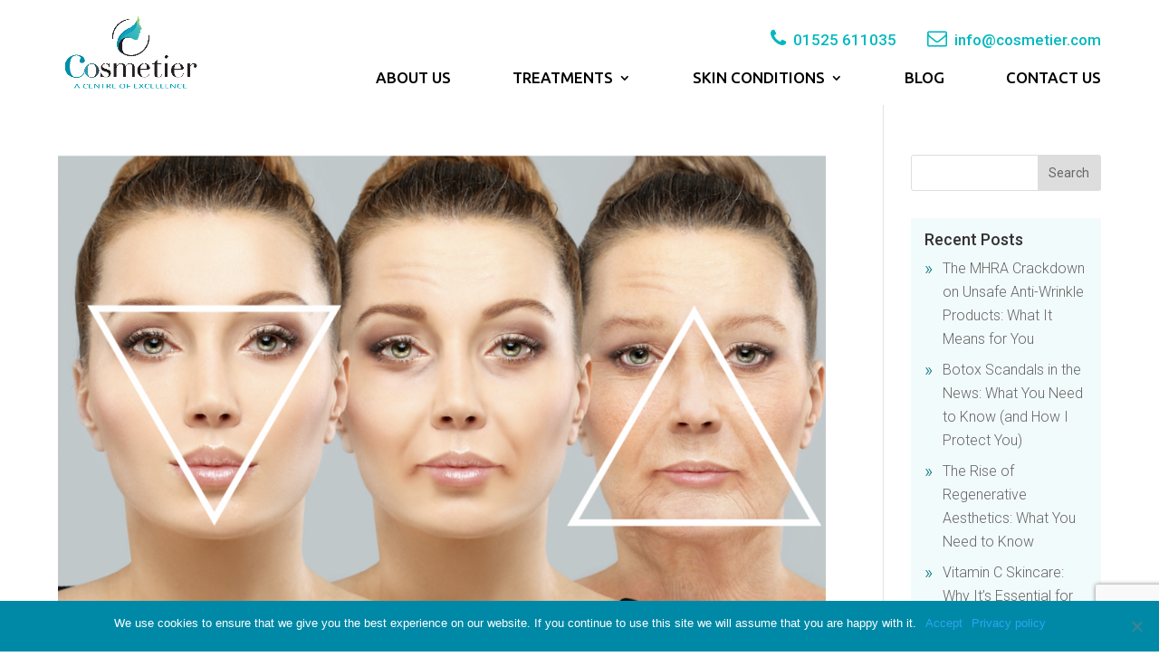

--- FILE ---
content_type: text/html; charset=UTF-8
request_url: https://www.cosmetier.com/2022/06/
body_size: 12721
content:
<!DOCTYPE html>
<html lang="en-GB">
<head>
	<meta charset="UTF-8" />
<meta http-equiv="X-UA-Compatible" content="IE=edge">	<meta name="google-site-verification" content="H-vGLw9qqsLa_hRrxOOw493Xa2H-q-63X8UoqLXrtzw" />
	<meta name="facebook-domain-verification" content="aaspahpq7mf1wmwwv5h7f9q4it79yo" />
	<link rel="pingback" href="https://www.cosmetier.com/xmlrpc.php" />

	<script type="text/javascript">
		document.documentElement.className = 'js';
	</script>
	 
	 
	<script>var et_site_url='https://www.cosmetier.com';var et_post_id='0';function et_core_page_resource_fallback(a,b){"undefined"===typeof b&&(b=a.sheet.cssRules&&0===a.sheet.cssRules.length);b&&(a.onerror=null,a.onload=null,a.href?a.href=et_site_url+"/?et_core_page_resource="+a.id+et_post_id:a.src&&(a.src=et_site_url+"/?et_core_page_resource="+a.id+et_post_id))}
</script><script id="diviarea-loader">window.DiviPopupData=window.DiviAreaConfig={"zIndex":1000000,"animateSpeed":400,"triggerClassPrefix":"show-popup-","idAttrib":"data-popup","modalIndicatorClass":"is-modal","blockingIndicatorClass":"is-blocking","defaultShowCloseButton":true,"withCloseClass":"with-close","noCloseClass":"no-close","triggerCloseClass":"close","singletonClass":"single","darkModeClass":"dark","noShadowClass":"no-shadow","altCloseClass":"close-alt","popupSelector":".et_pb_section.popup","initializeOnEvent":"et_pb_after_init_modules","popupWrapperClass":"area-outer-wrap","fullHeightClass":"full-height","openPopupClass":"da-overlay-visible","overlayClass":"da-overlay","exitIndicatorClass":"on-exit","hoverTriggerClass":"on-hover","clickTriggerClass":"on-click","onExitDelay":2000,"notMobileClass":"not-mobile","notTabletClass":"not-tablet","notDesktopClass":"not-desktop","baseContext":"body","activePopupClass":"is-open","closeButtonClass":"da-close","withLoaderClass":"with-loader","debug":false,"ajaxUrl":"https:\/\/www.cosmetier.com\/wp-admin\/admin-ajax.php","sys":[]};var divimode_loader=function(){"use strict";!function(t){t.DiviArea=t.DiviPopup={loaded:!1};var n=t.DiviArea,i=n.Hooks={},o={};function r(t,n,i){var r,e,c;if("string"==typeof t)if(o[t]){if(n)if((r=o[t])&&i)for(c=r.length;c--;)(e=r[c]).callback===n&&e.context===i&&(r[c]=!1);else for(c=r.length;c--;)r[c].callback===n&&(r[c]=!1)}else o[t]=[]}function e(t,n,i,r){if("string"==typeof t){var e={callback:n,priority:i,context:r},c=o[t];c?(c.push(e),c=function(t){var n,i,o,r,e=t.length;for(r=1;r<e;r++)for(n=t[r],i=r;i>0;i--)(o=t[i-1]).priority>n.priority&&(t[i]=o,t[i-1]=n);return t}(c)):c=[e],o[t]=c}}function c(t,n,i){"string"==typeof n&&(n=[n]);var r,e,c=[];for(r=0;r<n.length;r++)Array.prototype.push.apply(c,o[n[r]]);for(e=0;e<c.length;e++){var a=void 0;c[e]&&"function"==typeof c[e].callback&&("filter"===t?void 0!==(a=c[e].callback.apply(c[e].context,i))&&(i[0]=a):c[e].callback.apply(c[e].context,i))}if("filter"===t)return i[0]}i.silent=function(){return i},n.removeFilter=i.removeFilter=function(t,n){r(t,n)},n.removeAction=i.removeAction=function(t,n){r(t,n)},n.applyFilters=i.applyFilters=function(t){for(var n=[],i=arguments.length-1;i-- >0;)n[i]=arguments[i+1];return c("filter",t,n)},n.doAction=i.doAction=function(t){for(var n=[],i=arguments.length-1;i-- >0;)n[i]=arguments[i+1];c("action",t,n)},n.addFilter=i.addFilter=function(n,i,o,r){e(n,i,parseInt(o||10,10),r||t)},n.addAction=i.addAction=function(n,i,o,r){e(n,i,parseInt(o||10,10),r||t)},n.addActionOnce=i.addActionOnce=function(n,i,o,c){e(n,i,parseInt(o||10,10),c||t),e(n,(function(){r(n,i)}),1+parseInt(o||10,10),c||t)}}(window);return{}}();
</script><meta name='robots' content='noindex, follow' />

	<!-- This site is optimized with the Yoast SEO plugin v19.4 - https://yoast.com/wordpress/plugins/seo/ -->
	<title>June 2022 - Cosmetier</title><link rel="preload" as="style" href="https://fonts.googleapis.com/css?family=Roboto%3A100%2C300%2C400%2C500%2C700%2C900%7CUbuntu%3A400%2C500%2C700%7COpen%20Sans%3A300italic%2C400italic%2C600italic%2C700italic%2C800italic%2C400%2C300%2C600%2C700%2C800&#038;subset=latin%2Clatin-ext&#038;display=swap" /><link rel="stylesheet" href="https://fonts.googleapis.com/css?family=Roboto%3A100%2C300%2C400%2C500%2C700%2C900%7CUbuntu%3A400%2C500%2C700%7COpen%20Sans%3A300italic%2C400italic%2C600italic%2C700italic%2C800italic%2C400%2C300%2C600%2C700%2C800&#038;subset=latin%2Clatin-ext&#038;display=swap" media="print" onload="this.media='all'" /><noscript><link rel="stylesheet" href="https://fonts.googleapis.com/css?family=Roboto%3A100%2C300%2C400%2C500%2C700%2C900%7CUbuntu%3A400%2C500%2C700%7COpen%20Sans%3A300italic%2C400italic%2C600italic%2C700italic%2C800italic%2C400%2C300%2C600%2C700%2C800&#038;subset=latin%2Clatin-ext&#038;display=swap" /></noscript>
	<meta property="og:locale" content="en_GB" />
	<meta property="og:type" content="website" />
	<meta property="og:title" content="June 2022 - Cosmetier" />
	<meta property="og:url" content="https://www.cosmetier.com/2022/06/" />
	<meta property="og:site_name" content="Cosmetier" />
	<meta name="twitter:card" content="summary_large_image" />
	<script type="application/ld+json" class="yoast-schema-graph">{"@context":"https://schema.org","@graph":[{"@type":"WebSite","@id":"https://www.cosmetier.com/#website","url":"https://www.cosmetier.com/","name":"Cosmetier","description":"","potentialAction":[{"@type":"SearchAction","target":{"@type":"EntryPoint","urlTemplate":"https://www.cosmetier.com/?s={search_term_string}"},"query-input":"required name=search_term_string"}],"inLanguage":"en-GB"},{"@type":"ImageObject","inLanguage":"en-GB","@id":"https://www.cosmetier.com/2022/06/#primaryimage","url":"https://www.cosmetier.com/wp-content/uploads/2022/06/Screenshot-2022-06-15-at-13.34.44.png","contentUrl":"https://www.cosmetier.com/wp-content/uploads/2022/06/Screenshot-2022-06-15-at-13.34.44.png","width":1456,"height":834,"caption":"Aging process before dermal fillers"},{"@type":"CollectionPage","@id":"https://www.cosmetier.com/2022/06/","url":"https://www.cosmetier.com/2022/06/","name":"June 2022 - Cosmetier","isPartOf":{"@id":"https://www.cosmetier.com/#website"},"primaryImageOfPage":{"@id":"https://www.cosmetier.com/2022/06/#primaryimage"},"image":{"@id":"https://www.cosmetier.com/2022/06/#primaryimage"},"thumbnailUrl":"https://www.cosmetier.com/wp-content/uploads/2022/06/Screenshot-2022-06-15-at-13.34.44.png","breadcrumb":{"@id":"https://www.cosmetier.com/2022/06/#breadcrumb"},"inLanguage":"en-GB"},{"@type":"BreadcrumbList","@id":"https://www.cosmetier.com/2022/06/#breadcrumb","itemListElement":[{"@type":"ListItem","position":1,"name":"Home","item":"https://www.cosmetier.com/"},{"@type":"ListItem","position":2,"name":"Archives for June 2022"}]}]}</script>
	<!-- / Yoast SEO plugin. -->


<link rel='dns-prefetch' href='//www.cosmetier.com' />
<link rel='dns-prefetch' href='//www.google.com' />
<link rel='dns-prefetch' href='//fonts.googleapis.com' />
<link href='https://fonts.gstatic.com' crossorigin rel='preconnect' />
<link rel="alternate" type="application/rss+xml" title="Cosmetier &raquo; Feed" href="https://www.cosmetier.com/feed/" />
<link rel="alternate" type="application/rss+xml" title="Cosmetier &raquo; Comments Feed" href="https://www.cosmetier.com/comments/feed/" />
<meta content="Cosmetier v.5.5.35" name="generator"/><style type="text/css">
img.wp-smiley,
img.emoji {
	display: inline !important;
	border: none !important;
	box-shadow: none !important;
	height: 1em !important;
	width: 1em !important;
	margin: 0 .07em !important;
	vertical-align: -0.1em !important;
	background: none !important;
	padding: 0 !important;
}
</style>
	<link rel='stylesheet' id='wp-block-library-css'  href='https://www.cosmetier.com/wp-includes/css/dist/block-library/style.min.css?ver=5.8.12' type='text/css' media='all' />
<link rel='stylesheet' id='contact-form-7-css'  href='https://www.cosmetier.com/wp-content/plugins/contact-form-7/includes/css/styles.css?ver=5.5.6.1' type='text/css' media='all' />
<link rel='stylesheet' id='tss-css'  href='https://www.cosmetier.com/wp-content/plugins/testimonial-slider-and-showcase/assets/css/wptestimonial.css?ver=2.4.1' type='text/css' media='all' />
<link rel='stylesheet' id='twenty20-css'  href='https://www.cosmetier.com/wp-content/plugins/twenty20/assets/css/twenty20.css?ver=2.0.2' type='text/css' media='all' />
<link rel='stylesheet' id='widgetopts-styles-css'  href='https://www.cosmetier.com/wp-content/plugins/widget-options/assets/css/widget-options.css' type='text/css' media='all' />
<link rel='stylesheet' id='css-divi-area-css'  href='https://www.cosmetier.com/wp-content/plugins/popups-for-divi/styles/front.min.css?ver=3.2.3' type='text/css' media='all' />
<style id='css-divi-area-inline-css' type='text/css'>
.et_pb_section.popup{display:none}
</style>
<link rel='stylesheet' id='css-divi-area-popuphidden-css'  href='https://www.cosmetier.com/wp-content/plugins/popups-for-divi/styles/front-popuphidden.min.css?ver=3.2.3' type='text/css' media='all' />
<link rel='stylesheet' id='grw-public-main-css-css'  href='https://www.cosmetier.com/wp-content/plugins/widget-google-reviews/assets/css/public-main.css?ver=5.5' type='text/css' media='all' />

<link rel='stylesheet' id='divi-style-css'  href='https://www.cosmetier.com/wp-content/themes/divi-child/style.css?ver=5.5.35' type='text/css' media='all' />
<link rel='stylesheet' id='cookie-notice-front-css'  href='https://www.cosmetier.com/wp-content/plugins/cookie-notice/css/front.min.css?ver=2.4.12' type='text/css' media='all' />
<link rel='stylesheet' id='dashicons-css'  href='https://www.cosmetier.com/wp-includes/css/dashicons.min.css?ver=5.8.12' type='text/css' media='all' />
<script type='text/javascript' src='https://www.cosmetier.com/wp-includes/js/jquery/jquery.min.js?ver=3.6.0' id='jquery-core-js'></script>
<script type='text/javascript' src='https://www.cosmetier.com/wp-includes/js/jquery/jquery-migrate.min.js?ver=3.3.2' id='jquery-migrate-js'></script>
<script type='text/javascript' src='https://www.cosmetier.com/wp-content/plugins/popups-for-divi/scripts/ie-compat.min.js?ver=3.2.3' id='dap-ie-js'></script>
<script type='text/javascript' defer="defer" src='https://www.cosmetier.com/wp-content/plugins/widget-google-reviews/assets/js/public-main.js?ver=5.5' id='grw-public-main-js-js'></script>
<script async type='text/javascript' id='cookie-notice-front-js-before'>
var cnArgs = {"ajaxUrl":"https:\/\/www.cosmetier.com\/wp-admin\/admin-ajax.php","nonce":"e7543c93d0","hideEffect":"fade","position":"bottom","onScroll":false,"onScrollOffset":100,"onClick":false,"cookieName":"cookie_notice_accepted","cookieTime":2592000,"cookieTimeRejected":2592000,"globalCookie":false,"redirection":false,"cache":true,"revokeCookies":false,"revokeCookiesOpt":"automatic"};
</script>
<script async type='text/javascript' src='https://www.cosmetier.com/wp-content/plugins/cookie-notice/js/front.min.js?ver=2.4.12' id='cookie-notice-front-js'></script>
<link rel="https://api.w.org/" href="https://www.cosmetier.com/wp-json/" /><link rel="EditURI" type="application/rsd+xml" title="RSD" href="https://www.cosmetier.com/xmlrpc.php?rsd" />
<link rel="wlwmanifest" type="application/wlwmanifest+xml" href="https://www.cosmetier.com/wp-includes/wlwmanifest.xml" /> 
<meta name="generator" content="WordPress 5.8.12" />
<meta name="viewport" content="width=device-width, initial-scale=1.0, maximum-scale=1.0, user-scalable=0" /><script>
jQuery(document).ready(function($ ) {
	// add '&rel=0' to end of all YouTube video URL's
	// to prevent displaying related videos
	$('.et_pb_video iframe').attr( "src", function( i, val ) {
		return val + '&rel=0';
	});
});
</script><link rel="icon" href="https://www.cosmetier.com/wp-content/uploads/2021/02/cropped-favicons-32x32.png" sizes="32x32" />
<link rel="icon" href="https://www.cosmetier.com/wp-content/uploads/2021/02/cropped-favicons-192x192.png" sizes="192x192" />
<link rel="apple-touch-icon" href="https://www.cosmetier.com/wp-content/uploads/2021/02/cropped-favicons-180x180.png" />
<meta name="msapplication-TileImage" content="https://www.cosmetier.com/wp-content/uploads/2021/02/cropped-favicons-270x270.png" />
<link rel="stylesheet" id="et-divi-customizer-global-cached-inline-styles" href="https://www.cosmetier.com/wp-content/cache/et/global/et-divi-customizer-global-1767526229586.min.css" onerror="et_core_page_resource_fallback(this, true)" onload="et_core_page_resource_fallback(this)" /><noscript><style id="rocket-lazyload-nojs-css">.rll-youtube-player, [data-lazy-src]{display:none !important;}</style></noscript>
<!-- Google Tag Manager -->
<script>(function(w,d,s,l,i){w[l]=w[l]||[];w[l].push({'gtm.start':
new Date().getTime(),event:'gtm.js'});var f=d.getElementsByTagName(s)[0],
j=d.createElement(s),dl=l!='dataLayer'?'&l='+l:'';j.async=true;j.src=
'https://www.googletagmanager.com/gtm.js?id='+i+dl;f.parentNode.insertBefore(j,f);
})(window,document,'script','dataLayer','GTM-NPBD3R6');</script>
<!-- End Google Tag Manager -->
	
	
</head>
<body class="archive date et_pb_button_helper_class et_fixed_nav et_show_nav et_cover_background et_pb_gutter et_pb_gutters3 et_primary_nav_dropdown_animation_fade et_secondary_nav_dropdown_animation_fade et_pb_footer_columns4 et_header_style_left et_right_sidebar et_divi_theme et-db et_minified_js et_minified_css cookies-not-set">

<!-- Google Tag Manager (noscript) -->
<noscript><iframe src="https://www.googletagmanager.com/ns.html?id=GTM-NPBD3R6"
height="0" width="0" style="display:none;visibility:hidden"></iframe></noscript>
<!-- End Google Tag Manager (noscript) -->
	
	
	<div id="page-container">

	
	
			<header id="main-header" data-height-onload="66">
			<div class="container clearfix et_menu_container">
							<div class="logo_container">
					<span class="logo_helper"></span>
					<a href="https://www.cosmetier.com/">
						<img src="https://www.cosmetier.com/wp-content/uploads/2021/07/Cosmetier-BLUE-STRAP.png" alt="Cosmetier" id="logo" data-height-percentage="54" />
					</a>
				</div>
						<div class="toprightheader-top">
			<div id="text-4" class="widget et_pb_widget widget_text">			<div class="textwidget"><ul class="top-bar-right">
<li><i class="fa fa-phone" aria-hidden="true"></i>  <a href="tel:01525 611035">01525 611035</a></li>
<li><i class="fa fa-envelope-o" aria-hidden="true"></i>  <a href="/cdn-cgi/l/email-protection#422b2c242d02212d312f27362b27306c212d2f"><span class="__cf_email__" data-cfemail="066f686069466569756b63726f63742865696b">[email&#160;protected]</span></a></li>
</ul>
</div>
		</div> <!-- end .et_pb_widget -->			</div>
				<div id="et-top-navigation" data-height="66" data-fixed-height="40">
				
											<nav id="top-menu-nav">
						<ul id="top-menu" class="nav"><li id="menu-item-45" class="menu-item menu-item-type-post_type menu-item-object-page menu-item-45"><a href="https://www.cosmetier.com/aboutus/">About Us</a></li>
<li id="menu-item-738" class="menu-item menu-item-type-custom menu-item-object-custom menu-item-has-children menu-item-738"><a href="#">Treatments</a>
<ul class="sub-menu">
	<li id="menu-item-809" class="menu-item menu-item-type-post_type menu-item-object-page menu-item-809"><a href="https://www.cosmetier.com/treatments/dermal-fillers/">Dermal Fillers</a></li>
	<li id="menu-item-515" class="menu-item menu-item-type-post_type menu-item-object-page menu-item-515"><a href="https://www.cosmetier.com/treatments/anti-wrinkle-treatments/">Anti-Wrinkle Treatments</a></li>
	<li id="menu-item-536" class="menu-item menu-item-type-post_type menu-item-object-page menu-item-536"><a href="https://www.cosmetier.com/treatments/chemical-peels/">Chemical Peels</a></li>
	<li id="menu-item-451" class="menu-item menu-item-type-post_type menu-item-object-page menu-item-451"><a href="https://www.cosmetier.com/treatments/microneedling-collagen-induction-therapy/">Microneedling / Collagen Induction Therapy</a></li>
	<li id="menu-item-1630" class="menu-item menu-item-type-post_type menu-item-object-page menu-item-1630"><a href="https://www.cosmetier.com/treatments/profhilo/">Profhilo® Skin Tightening</a></li>
	<li id="menu-item-4085" class="menu-item menu-item-type-post_type menu-item-object-page menu-item-4085"><a href="https://www.cosmetier.com/treatments/profhilo-structura/">Profhilo® Structura</a></li>
	<li id="menu-item-3684" class="menu-item menu-item-type-post_type menu-item-object-page menu-item-3684"><a href="https://www.cosmetier.com/prx-therapy-treatment/">PRX-T33 Therapy</a></li>
	<li id="menu-item-2451" class="menu-item menu-item-type-post_type menu-item-object-page menu-item-has-children menu-item-2451"><a href="https://www.cosmetier.com/treatments/hydrafacial-skin-treatment/">HydraFacial Skin Treatment</a>
	<ul class="sub-menu">
		<li id="menu-item-2850" class="menu-item menu-item-type-post_type menu-item-object-page menu-item-2850"><a href="https://www.cosmetier.com/hydrafacial-step-by-step/">HydraFacial Step-by-Step</a></li>
		<li id="menu-item-3996" class="menu-item menu-item-type-post_type menu-item-object-page menu-item-3996"><a href="https://www.cosmetier.com/treatments/hydrafacial-skin-treatment/hydrafacial-experience/">HydraFacial Experience</a></li>
	</ul>
</li>
	<li id="menu-item-1629" class="menu-item menu-item-type-post_type menu-item-object-page menu-item-1629"><a href="https://www.cosmetier.com/treatments/lip-fillers/">Lip Fillers</a></li>
</ul>
</li>
<li id="menu-item-789" class="menu-item menu-item-type-custom menu-item-object-custom menu-item-has-children menu-item-789"><a href="#">Skin Conditions</a>
<ul class="sub-menu">
	<li id="menu-item-556" class="menu-item menu-item-type-post_type menu-item-object-page menu-item-556"><a href="https://www.cosmetier.com/skincare/">Skincare</a></li>
	<li id="menu-item-2229" class="menu-item menu-item-type-post_type menu-item-object-page menu-item-2229"><a href="https://www.cosmetier.com/skincare/alumiermd/">AlumierMD</a></li>
</ul>
</li>
<li id="menu-item-48" class="menu-item menu-item-type-post_type menu-item-object-page menu-item-48"><a href="https://www.cosmetier.com/blog/">Blog</a></li>
<li id="menu-item-49" class="menu-item menu-item-type-post_type menu-item-object-page menu-item-49"><a href="https://www.cosmetier.com/contactus/">Contact Us</a></li>
</ul>						</nav>
					
					
					
					
					<div id="et_mobile_nav_menu">
				<div class="mobile_nav closed">
					<span class="select_page">Select Page</span>
					<span class="mobile_menu_bar mobile_menu_bar_toggle"></span>
				</div>
			</div>				</div> <!-- #et-top-navigation -->
			</div> <!-- .container -->
			<div class="et_search_outer">
				<div class="container et_search_form_container">
					<form role="search" method="get" class="et-search-form" action="https://www.cosmetier.com/">
					<input type="search" class="et-search-field" placeholder="Search &hellip;" value="" name="s" title="Search for:" />					</form>
					<span class="et_close_search_field"></span>
				</div>
			</div>
		</header> <!-- #main-header -->
			<div id="et-main-area">
	
<div id="main-content">
	<div class="container">
		<div id="content-area" class="clearfix">
			<div id="left-area">
		
					<article id="post-3230" class="et_pb_post post-3230 post type-post status-publish format-standard has-post-thumbnail hentry category-treatments category-dermal-fillers category-pricing tag-dermal-fillers tag-dermal-fillers-cost tag-dermal-fillers-price">

											<a class="entry-featured-image-url" href="https://www.cosmetier.com/how-do-we-price-dermal-fillers/">
								<img src="data:image/svg+xml,%3Csvg%20xmlns='http://www.w3.org/2000/svg'%20viewBox='0%200%201080%20675'%3E%3C/svg%3E" alt='How Do We Price Dermal Fillers?' width='1080' height='675' data-lazy-src="https://www.cosmetier.com/wp-content/uploads/2022/06/Screenshot-2022-06-15-at-13.34.44-1080x675.png" /><noscript><img src="https://www.cosmetier.com/wp-content/uploads/2022/06/Screenshot-2022-06-15-at-13.34.44-1080x675.png" alt='How Do We Price Dermal Fillers?' width='1080' height='675' /></noscript>							</a>
					
															<h2 class="entry-title"><a href="https://www.cosmetier.com/how-do-we-price-dermal-fillers/">How Do We Price Dermal Fillers?</a></h2>
					
					<p class="post-meta"> by <span class="author vcard"><a href="https://www.cosmetier.com/author/infoestheticadigital-com/" title="Posts by Cosmetier" rel="author">Cosmetier</a></span> | <span class="published">Jun 16, 2022</span> | <a href="https://www.cosmetier.com/category/treatments/" rel="category tag">Aesthetic Treatments</a>, <a href="https://www.cosmetier.com/category/dermal-fillers/" rel="category tag">Dermal Fillers</a>, <a href="https://www.cosmetier.com/category/pricing/" rel="category tag">pricing</a></p>Here at Cosmetier we take great care in providing a service to cater to every individual&#8217;s needs. Every facial structure is different, and therefore everyone&#8217;s desired appearance will be different as well. Prices are calculated after a full facial...				
					</article> <!-- .et_pb_post -->
			<div class="pagination clearfix">
	<div class="alignleft"></div>
	<div class="alignright"></div>
</div>			</div> <!-- #left-area -->

				<div id="sidebar">
		<div id="search-2" class="widget et_pb_widget widget_search"><form role="search" method="get" id="searchform" class="searchform" action="https://www.cosmetier.com/">
				<div>
					<label class="screen-reader-text" for="s">Search for:</label>
					<input type="text" value="" name="s" id="s" />
					<input type="submit" id="searchsubmit" value="Search" />
				</div>
			</form></div> <!-- end .et_pb_widget -->
		<div id="recent-posts-2" class="widget et_pb_widget widget_recent_entries">
		<h4 class="widgettitle">Recent Posts</h4>
		<ul>
											<li>
					<a href="https://www.cosmetier.com/the-mhra-crackdown-on-unsafe-anti-wrinkle-products-what-it-means-for-you/">The MHRA Crackdown on Unsafe Anti-Wrinkle Products: What It Means for You</a>
									</li>
											<li>
					<a href="https://www.cosmetier.com/botox-scandals-in-the-news/">Botox Scandals in the News: What You Need to Know (and How I Protect You)</a>
									</li>
											<li>
					<a href="https://www.cosmetier.com/the-rise-of-regenerative-aesthetics/">The Rise of Regenerative Aesthetics: What You Need to Know</a>
									</li>
											<li>
					<a href="https://www.cosmetier.com/vitamin-c-skincare-why-its-essential-for-radiant-resilient-skin/">Vitamin C Skincare: Why It’s Essential for Radiant, Resilient Skin</a>
									</li>
											<li>
					<a href="https://www.cosmetier.com/skin-cancer-awareness-month-prevention-and-early-detection/">Skin Cancer Awareness Month: What Everyone Needs to Know About Prevention and Early Detection</a>
									</li>
					</ul>

		</div> <!-- end .et_pb_widget --><div id="archives-2" class="widget et_pb_widget widget_archive"><h4 class="widgettitle">Archives</h4>
			<ul>
					<li><a href='https://www.cosmetier.com/2025/09/'>September 2025</a></li>
	<li><a href='https://www.cosmetier.com/2025/07/'>July 2025</a></li>
	<li><a href='https://www.cosmetier.com/2025/06/'>June 2025</a></li>
	<li><a href='https://www.cosmetier.com/2025/05/'>May 2025</a></li>
	<li><a href='https://www.cosmetier.com/2025/03/'>March 2025</a></li>
	<li><a href='https://www.cosmetier.com/2025/01/'>January 2025</a></li>
	<li><a href='https://www.cosmetier.com/2024/11/'>November 2024</a></li>
	<li><a href='https://www.cosmetier.com/2024/09/'>September 2024</a></li>
	<li><a href='https://www.cosmetier.com/2024/05/'>May 2024</a></li>
	<li><a href='https://www.cosmetier.com/2024/04/'>April 2024</a></li>
	<li><a href='https://www.cosmetier.com/2024/03/'>March 2024</a></li>
	<li><a href='https://www.cosmetier.com/2024/02/'>February 2024</a></li>
	<li><a href='https://www.cosmetier.com/2024/01/'>January 2024</a></li>
	<li><a href='https://www.cosmetier.com/2023/11/'>November 2023</a></li>
	<li><a href='https://www.cosmetier.com/2023/09/'>September 2023</a></li>
	<li><a href='https://www.cosmetier.com/2023/06/'>June 2023</a></li>
	<li><a href='https://www.cosmetier.com/2023/04/'>April 2023</a></li>
	<li><a href='https://www.cosmetier.com/2023/01/'>January 2023</a></li>
	<li><a href='https://www.cosmetier.com/2022/10/'>October 2022</a></li>
	<li><a href='https://www.cosmetier.com/2022/09/'>September 2022</a></li>
	<li><a href='https://www.cosmetier.com/2022/08/'>August 2022</a></li>
	<li><a href='https://www.cosmetier.com/2022/06/' aria-current="page">June 2022</a></li>
	<li><a href='https://www.cosmetier.com/2022/05/'>May 2022</a></li>
	<li><a href='https://www.cosmetier.com/2022/04/'>April 2022</a></li>
	<li><a href='https://www.cosmetier.com/2022/03/'>March 2022</a></li>
	<li><a href='https://www.cosmetier.com/2022/02/'>February 2022</a></li>
	<li><a href='https://www.cosmetier.com/2022/01/'>January 2022</a></li>
	<li><a href='https://www.cosmetier.com/2021/12/'>December 2021</a></li>
	<li><a href='https://www.cosmetier.com/2021/11/'>November 2021</a></li>
	<li><a href='https://www.cosmetier.com/2021/09/'>September 2021</a></li>
	<li><a href='https://www.cosmetier.com/2021/08/'>August 2021</a></li>
	<li><a href='https://www.cosmetier.com/2021/07/'>July 2021</a></li>
	<li><a href='https://www.cosmetier.com/2021/06/'>June 2021</a></li>
	<li><a href='https://www.cosmetier.com/2021/05/'>May 2021</a></li>
	<li><a href='https://www.cosmetier.com/2021/04/'>April 2021</a></li>
	<li><a href='https://www.cosmetier.com/2021/03/'>March 2021</a></li>
	<li><a href='https://www.cosmetier.com/2021/02/'>February 2021</a></li>
	<li><a href='https://www.cosmetier.com/2021/01/'>January 2021</a></li>
	<li><a href='https://www.cosmetier.com/2020/12/'>December 2020</a></li>
	<li><a href='https://www.cosmetier.com/2020/10/'>October 2020</a></li>
	<li><a href='https://www.cosmetier.com/2020/09/'>September 2020</a></li>
	<li><a href='https://www.cosmetier.com/2020/08/'>August 2020</a></li>
	<li><a href='https://www.cosmetier.com/2020/07/'>July 2020</a></li>
	<li><a href='https://www.cosmetier.com/2020/04/'>April 2020</a></li>
	<li><a href='https://www.cosmetier.com/2020/03/'>March 2020</a></li>
	<li><a href='https://www.cosmetier.com/2020/02/'>February 2020</a></li>
	<li><a href='https://www.cosmetier.com/2020/01/'>January 2020</a></li>
	<li><a href='https://www.cosmetier.com/2019/12/'>December 2019</a></li>
	<li><a href='https://www.cosmetier.com/2019/11/'>November 2019</a></li>
	<li><a href='https://www.cosmetier.com/2019/09/'>September 2019</a></li>
	<li><a href='https://www.cosmetier.com/2019/08/'>August 2019</a></li>
	<li><a href='https://www.cosmetier.com/2019/07/'>July 2019</a></li>
	<li><a href='https://www.cosmetier.com/2019/06/'>June 2019</a></li>
	<li><a href='https://www.cosmetier.com/2019/05/'>May 2019</a></li>
	<li><a href='https://www.cosmetier.com/2019/04/'>April 2019</a></li>
	<li><a href='https://www.cosmetier.com/2019/03/'>March 2019</a></li>
	<li><a href='https://www.cosmetier.com/2019/01/'>January 2019</a></li>
	<li><a href='https://www.cosmetier.com/2018/12/'>December 2018</a></li>
	<li><a href='https://www.cosmetier.com/2018/11/'>November 2018</a></li>
			</ul>

			</div> <!-- end .et_pb_widget -->	</div> <!-- end #sidebar -->
		</div> <!-- #content-area -->
	</div> <!-- .container -->
</div> <!-- #main-content -->

<footer id="main-footer">
  
<div class="container">
    <div id="footer-widgets" class="clearfix">
		<div class="footer-widget"><div id="nav_menu-2" class="widget fwidget et_pb_widget widget_nav_menu"><h4 class="title">Ouick Links</h4><div class="menu-ouick-links-footer-container"><ul id="menu-ouick-links-footer" class="menu"><li id="menu-item-50" class="menu-item menu-item-type-post_type menu-item-object-page menu-item-home menu-item-50"><a href="https://www.cosmetier.com/">Home</a></li>
<li id="menu-item-51" class="menu-item menu-item-type-post_type menu-item-object-page menu-item-51"><a href="https://www.cosmetier.com/aboutus/">About Us</a></li>
<li id="menu-item-54" class="menu-item menu-item-type-post_type menu-item-object-page menu-item-54"><a href="https://www.cosmetier.com/blog/">Blog</a></li>
<li id="menu-item-55" class="menu-item menu-item-type-post_type menu-item-object-page menu-item-55"><a href="https://www.cosmetier.com/contactus/">Contact Us</a></li>
</ul></div></div> <!-- end .fwidget --></div> <!-- end .footer-widget --><div class="footer-widget"><div id="nav_menu-3" class="widget fwidget et_pb_widget widget_nav_menu"><h4 class="title">Treatments</h4><div class="menu-treatments-footer-container"><ul id="menu-treatments-footer" class="menu"><li id="menu-item-56" class="menu-item menu-item-type-post_type menu-item-object-page menu-item-56"><a href="https://www.cosmetier.com/treatments/dermal-fillers/">Dermal Fillers</a></li>
<li id="menu-item-1260" class="menu-item menu-item-type-post_type menu-item-object-page menu-item-1260"><a href="https://www.cosmetier.com/treatments/anti-wrinkle-treatments/">Anti-Wrinkle Treatments</a></li>
<li id="menu-item-1261" class="menu-item menu-item-type-post_type menu-item-object-page menu-item-1261"><a href="https://www.cosmetier.com/treatments/chemical-peels/">Chemical Peels</a></li>
<li id="menu-item-1262" class="menu-item menu-item-type-post_type menu-item-object-page menu-item-1262"><a href="https://www.cosmetier.com/treatments/microneedling-collagen-induction-therapy/">Microneedling / Collagen Induction Therapy</a></li>
<li id="menu-item-2453" class="menu-item menu-item-type-post_type menu-item-object-page menu-item-2453"><a href="https://www.cosmetier.com/treatments/hydrafacial-skin-treatment/">HydraFacial Skin Treatment</a></li>
<li id="menu-item-1263" class="menu-item menu-item-type-post_type menu-item-object-page menu-item-1263"><a href="https://www.cosmetier.com/skincare/">Skincare</a></li>
</ul></div></div> <!-- end .fwidget --></div> <!-- end .footer-widget --><div class="footer-widget"><div id="text-2" class="widget fwidget et_pb_widget widget_text"><h4 class="title">Location</h4>			<div class="textwidget"><p><span class="cosmetie-list">Cosmetier</span></p>
<p>The Old Town Hall<br />
Market Square<br />
Toddington<br />
Bedfordshire LU56QJ</p>
</div>
		</div> <!-- end .fwidget --></div> <!-- end .footer-widget --><div class="footer-widget"><div id="text-3" class="widget fwidget et_pb_widget widget_text"><h4 class="title">Contact Us</h4>			<div class="textwidget"><ul class="contact-us-list-top">
<li><span class="w">Phone </span> <a href="tel:01525 611035">01525 611035</a></li>
<li><span class="w">Email </span> <a href="/cdn-cgi/l/email-protection#650c0b030a25060a160800110c00174b060a08"><span class="__cf_email__" data-cfemail="0861666e67486b677b656d7c616d7a266b6765">[email&#160;protected]</span></a></li>
</ul>
<ul class="social-media-list">
<li><a href="https://www.facebook.com/cosmetier/" target="_blank" rel="noopener"><span class="facebook">facebook</span></a></li>
<li><a href="https://www.youtube.com/channel/UCWHeGchY3EnlV95ResEEQFw" target="_blank" rel="noopener"><span class="youtube">youtube</span></a></li>
<li><a href="https://www.linkedin.com/in/dr-rachna-sharma-%E2%97%8F-aesthetic-doctor-30984a17/" target="_blank" rel="noopener"><span class="linkedin">linkedin</span></a></li>
<li><a href="https://www.instagram.com/cosmetier/?hl=en-gb" target="_blank" rel="noopener"><span class="instagram">Instagram</span></a></li>
</ul>
</div>
		</div> <!-- end .fwidget --></div> <!-- end .footer-widget -->    </div> <!-- #footer-widgets -->
</div>    <!-- .container -->    <div id="footer-bottom">
    <div class="container clearfix">
      <div class="footer-two-link clearfix">
        <div class="et_pb_column et_pb_column_1_2">
          <div class="et_pb_text_inner">
            <p>© 2026 Cosmetier. All Rights Reserved. <a href="https://cosmetier.com/privacy-policy/" style="color:#fff;">Privacy Policy</a></p>
          </div>
        </div>
        <div class="et_pb_column et_pb_column_1_2 mr-0">
          <div class="sf-digital">Web Design by <a target="_blank" href="https://www.sfdigital.co.uk">SF Digital</a></div>
        </div>
      </div>
          </div>
    <!-- .container --> 
  </div>
</footer>
<!-- #main-footer -->
</div>
<!-- #et-main-area -->
</div>
<!-- #page-container -->
	<script data-cfasync="false" src="/cdn-cgi/scripts/5c5dd728/cloudflare-static/email-decode.min.js"></script><script type="text/javascript">
			</script>
	<script type='text/javascript' src='https://www.cosmetier.com/wp-includes/js/dist/vendor/regenerator-runtime.min.js?ver=0.13.7' id='regenerator-runtime-js'></script>
<script type='text/javascript' src='https://www.cosmetier.com/wp-includes/js/dist/vendor/wp-polyfill.min.js?ver=3.15.0' id='wp-polyfill-js'></script>
<script type='text/javascript' id='contact-form-7-js-extra'>
/* <![CDATA[ */
var wpcf7 = {"api":{"root":"https:\/\/www.cosmetier.com\/wp-json\/","namespace":"contact-form-7\/v1"},"cached":"1"};
/* ]]> */
</script>
<script type='text/javascript' src='https://www.cosmetier.com/wp-content/plugins/contact-form-7/includes/js/index.js?ver=5.5.6.1' id='contact-form-7-js'></script>
<script type='text/javascript' src='https://www.cosmetier.com/wp-content/plugins/twenty20/assets/js/jquery.event.move.js?ver=2.0.2' id='twenty20-eventmove-js'></script>
<script type='text/javascript' src='https://www.cosmetier.com/wp-content/plugins/twenty20/assets/js/jquery.twenty20.js?ver=2.0.2' id='twenty20-js'></script>
<script type='text/javascript' id='twenty20-js-after'>
    jQuery(function($) {
      // Re-init any uninitialized containers
      function checkUninitialized() {
        $(".twentytwenty-container:not([data-twenty20-init])").each(function() {
          var $container = $(this);
          if($container.find("img").length === 2) {
            $container.trigger("twenty20-init");
          }
        });
      }
      
      // Check periodically for the first few seconds
      var checkInterval = setInterval(checkUninitialized, 500);
      setTimeout(function() {
        clearInterval(checkInterval);
      }, 5000);
    });
  
</script>
<script type='text/javascript' src='https://www.cosmetier.com/wp-content/plugins/popups-for-divi/scripts/front.min.js?ver=3.2.3' id='js-divi-area-js'></script>
<script type='text/javascript' id='rocket-browser-checker-js-after'>
"use strict";var _createClass=function(){function defineProperties(target,props){for(var i=0;i<props.length;i++){var descriptor=props[i];descriptor.enumerable=descriptor.enumerable||!1,descriptor.configurable=!0,"value"in descriptor&&(descriptor.writable=!0),Object.defineProperty(target,descriptor.key,descriptor)}}return function(Constructor,protoProps,staticProps){return protoProps&&defineProperties(Constructor.prototype,protoProps),staticProps&&defineProperties(Constructor,staticProps),Constructor}}();function _classCallCheck(instance,Constructor){if(!(instance instanceof Constructor))throw new TypeError("Cannot call a class as a function")}var RocketBrowserCompatibilityChecker=function(){function RocketBrowserCompatibilityChecker(options){_classCallCheck(this,RocketBrowserCompatibilityChecker),this.passiveSupported=!1,this._checkPassiveOption(this),this.options=!!this.passiveSupported&&options}return _createClass(RocketBrowserCompatibilityChecker,[{key:"_checkPassiveOption",value:function(self){try{var options={get passive(){return!(self.passiveSupported=!0)}};window.addEventListener("test",null,options),window.removeEventListener("test",null,options)}catch(err){self.passiveSupported=!1}}},{key:"initRequestIdleCallback",value:function(){!1 in window&&(window.requestIdleCallback=function(cb){var start=Date.now();return setTimeout(function(){cb({didTimeout:!1,timeRemaining:function(){return Math.max(0,50-(Date.now()-start))}})},1)}),!1 in window&&(window.cancelIdleCallback=function(id){return clearTimeout(id)})}},{key:"isDataSaverModeOn",value:function(){return"connection"in navigator&&!0===navigator.connection.saveData}},{key:"supportsLinkPrefetch",value:function(){var elem=document.createElement("link");return elem.relList&&elem.relList.supports&&elem.relList.supports("prefetch")&&window.IntersectionObserver&&"isIntersecting"in IntersectionObserverEntry.prototype}},{key:"isSlowConnection",value:function(){return"connection"in navigator&&"effectiveType"in navigator.connection&&("2g"===navigator.connection.effectiveType||"slow-2g"===navigator.connection.effectiveType)}}]),RocketBrowserCompatibilityChecker}();
</script>
<script type='text/javascript' id='rocket-preload-links-js-extra'>
/* <![CDATA[ */
var RocketPreloadLinksConfig = {"excludeUris":"\/5-ways-to-reduce-anxiety-when-deciding-on-having-aesthetic-treatment\/|\/(.+\/)?feed\/?.+\/?|\/(?:.+\/)?embed\/|\/(index\\.php\/)?wp\\-json(\/.*|$)|\/wp-admin\/|\/logout\/|\/wp-login.php","usesTrailingSlash":"1","imageExt":"jpg|jpeg|gif|png|tiff|bmp|webp|avif","fileExt":"jpg|jpeg|gif|png|tiff|bmp|webp|avif|php|pdf|html|htm","siteUrl":"https:\/\/www.cosmetier.com","onHoverDelay":"100","rateThrottle":"3"};
/* ]]> */
</script>
<script type='text/javascript' id='rocket-preload-links-js-after'>
(function() {
"use strict";var r="function"==typeof Symbol&&"symbol"==typeof Symbol.iterator?function(e){return typeof e}:function(e){return e&&"function"==typeof Symbol&&e.constructor===Symbol&&e!==Symbol.prototype?"symbol":typeof e},e=function(){function i(e,t){for(var n=0;n<t.length;n++){var i=t[n];i.enumerable=i.enumerable||!1,i.configurable=!0,"value"in i&&(i.writable=!0),Object.defineProperty(e,i.key,i)}}return function(e,t,n){return t&&i(e.prototype,t),n&&i(e,n),e}}();function i(e,t){if(!(e instanceof t))throw new TypeError("Cannot call a class as a function")}var t=function(){function n(e,t){i(this,n),this.browser=e,this.config=t,this.options=this.browser.options,this.prefetched=new Set,this.eventTime=null,this.threshold=1111,this.numOnHover=0}return e(n,[{key:"init",value:function(){!this.browser.supportsLinkPrefetch()||this.browser.isDataSaverModeOn()||this.browser.isSlowConnection()||(this.regex={excludeUris:RegExp(this.config.excludeUris,"i"),images:RegExp(".("+this.config.imageExt+")$","i"),fileExt:RegExp(".("+this.config.fileExt+")$","i")},this._initListeners(this))}},{key:"_initListeners",value:function(e){-1<this.config.onHoverDelay&&document.addEventListener("mouseover",e.listener.bind(e),e.listenerOptions),document.addEventListener("mousedown",e.listener.bind(e),e.listenerOptions),document.addEventListener("touchstart",e.listener.bind(e),e.listenerOptions)}},{key:"listener",value:function(e){var t=e.target.closest("a"),n=this._prepareUrl(t);if(null!==n)switch(e.type){case"mousedown":case"touchstart":this._addPrefetchLink(n);break;case"mouseover":this._earlyPrefetch(t,n,"mouseout")}}},{key:"_earlyPrefetch",value:function(t,e,n){var i=this,r=setTimeout(function(){if(r=null,0===i.numOnHover)setTimeout(function(){return i.numOnHover=0},1e3);else if(i.numOnHover>i.config.rateThrottle)return;i.numOnHover++,i._addPrefetchLink(e)},this.config.onHoverDelay);t.addEventListener(n,function e(){t.removeEventListener(n,e,{passive:!0}),null!==r&&(clearTimeout(r),r=null)},{passive:!0})}},{key:"_addPrefetchLink",value:function(i){return this.prefetched.add(i.href),new Promise(function(e,t){var n=document.createElement("link");n.rel="prefetch",n.href=i.href,n.onload=e,n.onerror=t,document.head.appendChild(n)}).catch(function(){})}},{key:"_prepareUrl",value:function(e){if(null===e||"object"!==(void 0===e?"undefined":r(e))||!1 in e||-1===["http:","https:"].indexOf(e.protocol))return null;var t=e.href.substring(0,this.config.siteUrl.length),n=this._getPathname(e.href,t),i={original:e.href,protocol:e.protocol,origin:t,pathname:n,href:t+n};return this._isLinkOk(i)?i:null}},{key:"_getPathname",value:function(e,t){var n=t?e.substring(this.config.siteUrl.length):e;return n.startsWith("/")||(n="/"+n),this._shouldAddTrailingSlash(n)?n+"/":n}},{key:"_shouldAddTrailingSlash",value:function(e){return this.config.usesTrailingSlash&&!e.endsWith("/")&&!this.regex.fileExt.test(e)}},{key:"_isLinkOk",value:function(e){return null!==e&&"object"===(void 0===e?"undefined":r(e))&&(!this.prefetched.has(e.href)&&e.origin===this.config.siteUrl&&-1===e.href.indexOf("?")&&-1===e.href.indexOf("#")&&!this.regex.excludeUris.test(e.href)&&!this.regex.images.test(e.href))}}],[{key:"run",value:function(){"undefined"!=typeof RocketPreloadLinksConfig&&new n(new RocketBrowserCompatibilityChecker({capture:!0,passive:!0}),RocketPreloadLinksConfig).init()}}]),n}();t.run();
}());
</script>
<script type='text/javascript' id='divi-custom-script-js-extra'>
/* <![CDATA[ */
var DIVI = {"item_count":"%d Item","items_count":"%d Items"};
var et_shortcodes_strings = {"previous":"Previous","next":"Next"};
var et_pb_custom = {"ajaxurl":"https:\/\/www.cosmetier.com\/wp-admin\/admin-ajax.php","images_uri":"https:\/\/www.cosmetier.com\/wp-content\/themes\/Divi\/images","builder_images_uri":"https:\/\/www.cosmetier.com\/wp-content\/themes\/Divi\/includes\/builder\/images","et_frontend_nonce":"0ccfc3fd05","subscription_failed":"Please, check the fields below to make sure you entered the correct information.","et_ab_log_nonce":"a8b9ab8e93","fill_message":"Please, fill in the following fields:","contact_error_message":"Please, fix the following errors:","invalid":"Invalid email","captcha":"Captcha","prev":"Prev","previous":"Previous","next":"Next","wrong_captcha":"You entered the wrong number in captcha.","ignore_waypoints":"no","is_divi_theme_used":"1","widget_search_selector":".widget_search","is_ab_testing_active":"","page_id":"3230","unique_test_id":"","ab_bounce_rate":"5","is_cache_plugin_active":"yes","is_shortcode_tracking":"","tinymce_uri":""};
var et_pb_box_shadow_elements = [];
/* ]]> */
</script>
<script type='text/javascript' src='https://www.cosmetier.com/wp-content/themes/Divi/js/custom.min.js?ver=5.5.35' id='divi-custom-script-js'></script>
<script type='text/javascript' src='https://www.cosmetier.com/wp-content/themes/Divi/core/admin/js/common.js?ver=3.25.3' id='et-core-common-js'></script>
<script type='text/javascript' src='https://www.google.com/recaptcha/api.js?render=6LdFjcIUAAAAAGCbn7P4be0WEwjb4Ev8uw-7494C&#038;ver=3.0' id='google-recaptcha-js'></script>
<script type='text/javascript' id='wpcf7-recaptcha-js-extra'>
/* <![CDATA[ */
var wpcf7_recaptcha = {"sitekey":"6LdFjcIUAAAAAGCbn7P4be0WEwjb4Ev8uw-7494C","actions":{"homepage":"homepage","contactform":"contactform"}};
/* ]]> */
</script>
<script type='text/javascript' src='https://www.cosmetier.com/wp-content/plugins/contact-form-7/modules/recaptcha/index.js?ver=5.5.6.1' id='wpcf7-recaptcha-js'></script>
<script type='text/javascript' src='https://www.cosmetier.com/wp-includes/js/wp-embed.min.js?ver=5.8.12' id='wp-embed-js'></script>

		<!-- Cookie Notice plugin v2.4.12 by Hu-manity.co https://hu-manity.co/ -->
		<div id="cookie-notice" role="dialog" class="cookie-notice-hidden cookie-revoke-hidden cn-position-bottom" aria-label="Cookie Notice" style="background-color: rgba(0,137,167,1);"><div class="cookie-notice-container" style="color: #fff"><span id="cn-notice-text" class="cn-text-container">We use cookies to ensure that we give you the best experience on our website. If you continue to use this site we will assume that you are happy with it.</span><span id="cn-notice-buttons" class="cn-buttons-container"><a href="#" id="cn-accept-cookie" data-cookie-set="accept" class="cn-set-cookie cn-button cn-button-custom button" aria-label="Accept">Accept</a><a href="https://www.cosmetier.com/privacy-policy/" target="_blank" id="cn-more-info" class="cn-more-info cn-button cn-button-custom button" aria-label="Privacy policy">Privacy policy</a></span><span id="cn-close-notice" data-cookie-set="accept" class="cn-close-icon" title="No"></span></div>
			
		</div>
		<!-- / Cookie Notice plugin --><script>window.lazyLoadOptions={elements_selector:"img[data-lazy-src],.rocket-lazyload",data_src:"lazy-src",data_srcset:"lazy-srcset",data_sizes:"lazy-sizes",class_loading:"lazyloading",class_loaded:"lazyloaded",threshold:300,callback_loaded:function(element){if(element.tagName==="IFRAME"&&element.dataset.rocketLazyload=="fitvidscompatible"){if(element.classList.contains("lazyloaded")){if(typeof window.jQuery!="undefined"){if(jQuery.fn.fitVids){jQuery(element).parent().fitVids()}}}}}};window.addEventListener('LazyLoad::Initialized',function(e){var lazyLoadInstance=e.detail.instance;if(window.MutationObserver){var observer=new MutationObserver(function(mutations){var image_count=0;var iframe_count=0;var rocketlazy_count=0;mutations.forEach(function(mutation){for(var i=0;i<mutation.addedNodes.length;i++){if(typeof mutation.addedNodes[i].getElementsByTagName!=='function'){continue}
if(typeof mutation.addedNodes[i].getElementsByClassName!=='function'){continue}
images=mutation.addedNodes[i].getElementsByTagName('img');is_image=mutation.addedNodes[i].tagName=="IMG";iframes=mutation.addedNodes[i].getElementsByTagName('iframe');is_iframe=mutation.addedNodes[i].tagName=="IFRAME";rocket_lazy=mutation.addedNodes[i].getElementsByClassName('rocket-lazyload');image_count+=images.length;iframe_count+=iframes.length;rocketlazy_count+=rocket_lazy.length;if(is_image){image_count+=1}
if(is_iframe){iframe_count+=1}}});if(image_count>0||iframe_count>0||rocketlazy_count>0){lazyLoadInstance.update()}});var b=document.getElementsByTagName("body")[0];var config={childList:!0,subtree:!0};observer.observe(b,config)}},!1)</script><script data-no-minify="1" async src="https://www.cosmetier.com/wp-content/plugins/wp-rocket/assets/js/lazyload/17.5/lazyload.min.js"></script><script defer src="https://static.cloudflareinsights.com/beacon.min.js/vcd15cbe7772f49c399c6a5babf22c1241717689176015" integrity="sha512-ZpsOmlRQV6y907TI0dKBHq9Md29nnaEIPlkf84rnaERnq6zvWvPUqr2ft8M1aS28oN72PdrCzSjY4U6VaAw1EQ==" data-cf-beacon='{"version":"2024.11.0","token":"4669d4339b0546ae92ed614539ec9a74","r":1,"server_timing":{"name":{"cfCacheStatus":true,"cfEdge":true,"cfExtPri":true,"cfL4":true,"cfOrigin":true,"cfSpeedBrain":true},"location_startswith":null}}' crossorigin="anonymous"></script>
</body></html>
<!-- This website is like a Rocket, isn't it? Performance optimized by WP Rocket. Learn more: https://wp-rocket.me - Debug: cached@1769023355 -->

--- FILE ---
content_type: text/html; charset=utf-8
request_url: https://www.google.com/recaptcha/api2/anchor?ar=1&k=6LdFjcIUAAAAAGCbn7P4be0WEwjb4Ev8uw-7494C&co=aHR0cHM6Ly93d3cuY29zbWV0aWVyLmNvbTo0NDM.&hl=en&v=PoyoqOPhxBO7pBk68S4YbpHZ&size=invisible&anchor-ms=20000&execute-ms=30000&cb=ud54hkrjm46h
body_size: 48574
content:
<!DOCTYPE HTML><html dir="ltr" lang="en"><head><meta http-equiv="Content-Type" content="text/html; charset=UTF-8">
<meta http-equiv="X-UA-Compatible" content="IE=edge">
<title>reCAPTCHA</title>
<style type="text/css">
/* cyrillic-ext */
@font-face {
  font-family: 'Roboto';
  font-style: normal;
  font-weight: 400;
  font-stretch: 100%;
  src: url(//fonts.gstatic.com/s/roboto/v48/KFO7CnqEu92Fr1ME7kSn66aGLdTylUAMa3GUBHMdazTgWw.woff2) format('woff2');
  unicode-range: U+0460-052F, U+1C80-1C8A, U+20B4, U+2DE0-2DFF, U+A640-A69F, U+FE2E-FE2F;
}
/* cyrillic */
@font-face {
  font-family: 'Roboto';
  font-style: normal;
  font-weight: 400;
  font-stretch: 100%;
  src: url(//fonts.gstatic.com/s/roboto/v48/KFO7CnqEu92Fr1ME7kSn66aGLdTylUAMa3iUBHMdazTgWw.woff2) format('woff2');
  unicode-range: U+0301, U+0400-045F, U+0490-0491, U+04B0-04B1, U+2116;
}
/* greek-ext */
@font-face {
  font-family: 'Roboto';
  font-style: normal;
  font-weight: 400;
  font-stretch: 100%;
  src: url(//fonts.gstatic.com/s/roboto/v48/KFO7CnqEu92Fr1ME7kSn66aGLdTylUAMa3CUBHMdazTgWw.woff2) format('woff2');
  unicode-range: U+1F00-1FFF;
}
/* greek */
@font-face {
  font-family: 'Roboto';
  font-style: normal;
  font-weight: 400;
  font-stretch: 100%;
  src: url(//fonts.gstatic.com/s/roboto/v48/KFO7CnqEu92Fr1ME7kSn66aGLdTylUAMa3-UBHMdazTgWw.woff2) format('woff2');
  unicode-range: U+0370-0377, U+037A-037F, U+0384-038A, U+038C, U+038E-03A1, U+03A3-03FF;
}
/* math */
@font-face {
  font-family: 'Roboto';
  font-style: normal;
  font-weight: 400;
  font-stretch: 100%;
  src: url(//fonts.gstatic.com/s/roboto/v48/KFO7CnqEu92Fr1ME7kSn66aGLdTylUAMawCUBHMdazTgWw.woff2) format('woff2');
  unicode-range: U+0302-0303, U+0305, U+0307-0308, U+0310, U+0312, U+0315, U+031A, U+0326-0327, U+032C, U+032F-0330, U+0332-0333, U+0338, U+033A, U+0346, U+034D, U+0391-03A1, U+03A3-03A9, U+03B1-03C9, U+03D1, U+03D5-03D6, U+03F0-03F1, U+03F4-03F5, U+2016-2017, U+2034-2038, U+203C, U+2040, U+2043, U+2047, U+2050, U+2057, U+205F, U+2070-2071, U+2074-208E, U+2090-209C, U+20D0-20DC, U+20E1, U+20E5-20EF, U+2100-2112, U+2114-2115, U+2117-2121, U+2123-214F, U+2190, U+2192, U+2194-21AE, U+21B0-21E5, U+21F1-21F2, U+21F4-2211, U+2213-2214, U+2216-22FF, U+2308-230B, U+2310, U+2319, U+231C-2321, U+2336-237A, U+237C, U+2395, U+239B-23B7, U+23D0, U+23DC-23E1, U+2474-2475, U+25AF, U+25B3, U+25B7, U+25BD, U+25C1, U+25CA, U+25CC, U+25FB, U+266D-266F, U+27C0-27FF, U+2900-2AFF, U+2B0E-2B11, U+2B30-2B4C, U+2BFE, U+3030, U+FF5B, U+FF5D, U+1D400-1D7FF, U+1EE00-1EEFF;
}
/* symbols */
@font-face {
  font-family: 'Roboto';
  font-style: normal;
  font-weight: 400;
  font-stretch: 100%;
  src: url(//fonts.gstatic.com/s/roboto/v48/KFO7CnqEu92Fr1ME7kSn66aGLdTylUAMaxKUBHMdazTgWw.woff2) format('woff2');
  unicode-range: U+0001-000C, U+000E-001F, U+007F-009F, U+20DD-20E0, U+20E2-20E4, U+2150-218F, U+2190, U+2192, U+2194-2199, U+21AF, U+21E6-21F0, U+21F3, U+2218-2219, U+2299, U+22C4-22C6, U+2300-243F, U+2440-244A, U+2460-24FF, U+25A0-27BF, U+2800-28FF, U+2921-2922, U+2981, U+29BF, U+29EB, U+2B00-2BFF, U+4DC0-4DFF, U+FFF9-FFFB, U+10140-1018E, U+10190-1019C, U+101A0, U+101D0-101FD, U+102E0-102FB, U+10E60-10E7E, U+1D2C0-1D2D3, U+1D2E0-1D37F, U+1F000-1F0FF, U+1F100-1F1AD, U+1F1E6-1F1FF, U+1F30D-1F30F, U+1F315, U+1F31C, U+1F31E, U+1F320-1F32C, U+1F336, U+1F378, U+1F37D, U+1F382, U+1F393-1F39F, U+1F3A7-1F3A8, U+1F3AC-1F3AF, U+1F3C2, U+1F3C4-1F3C6, U+1F3CA-1F3CE, U+1F3D4-1F3E0, U+1F3ED, U+1F3F1-1F3F3, U+1F3F5-1F3F7, U+1F408, U+1F415, U+1F41F, U+1F426, U+1F43F, U+1F441-1F442, U+1F444, U+1F446-1F449, U+1F44C-1F44E, U+1F453, U+1F46A, U+1F47D, U+1F4A3, U+1F4B0, U+1F4B3, U+1F4B9, U+1F4BB, U+1F4BF, U+1F4C8-1F4CB, U+1F4D6, U+1F4DA, U+1F4DF, U+1F4E3-1F4E6, U+1F4EA-1F4ED, U+1F4F7, U+1F4F9-1F4FB, U+1F4FD-1F4FE, U+1F503, U+1F507-1F50B, U+1F50D, U+1F512-1F513, U+1F53E-1F54A, U+1F54F-1F5FA, U+1F610, U+1F650-1F67F, U+1F687, U+1F68D, U+1F691, U+1F694, U+1F698, U+1F6AD, U+1F6B2, U+1F6B9-1F6BA, U+1F6BC, U+1F6C6-1F6CF, U+1F6D3-1F6D7, U+1F6E0-1F6EA, U+1F6F0-1F6F3, U+1F6F7-1F6FC, U+1F700-1F7FF, U+1F800-1F80B, U+1F810-1F847, U+1F850-1F859, U+1F860-1F887, U+1F890-1F8AD, U+1F8B0-1F8BB, U+1F8C0-1F8C1, U+1F900-1F90B, U+1F93B, U+1F946, U+1F984, U+1F996, U+1F9E9, U+1FA00-1FA6F, U+1FA70-1FA7C, U+1FA80-1FA89, U+1FA8F-1FAC6, U+1FACE-1FADC, U+1FADF-1FAE9, U+1FAF0-1FAF8, U+1FB00-1FBFF;
}
/* vietnamese */
@font-face {
  font-family: 'Roboto';
  font-style: normal;
  font-weight: 400;
  font-stretch: 100%;
  src: url(//fonts.gstatic.com/s/roboto/v48/KFO7CnqEu92Fr1ME7kSn66aGLdTylUAMa3OUBHMdazTgWw.woff2) format('woff2');
  unicode-range: U+0102-0103, U+0110-0111, U+0128-0129, U+0168-0169, U+01A0-01A1, U+01AF-01B0, U+0300-0301, U+0303-0304, U+0308-0309, U+0323, U+0329, U+1EA0-1EF9, U+20AB;
}
/* latin-ext */
@font-face {
  font-family: 'Roboto';
  font-style: normal;
  font-weight: 400;
  font-stretch: 100%;
  src: url(//fonts.gstatic.com/s/roboto/v48/KFO7CnqEu92Fr1ME7kSn66aGLdTylUAMa3KUBHMdazTgWw.woff2) format('woff2');
  unicode-range: U+0100-02BA, U+02BD-02C5, U+02C7-02CC, U+02CE-02D7, U+02DD-02FF, U+0304, U+0308, U+0329, U+1D00-1DBF, U+1E00-1E9F, U+1EF2-1EFF, U+2020, U+20A0-20AB, U+20AD-20C0, U+2113, U+2C60-2C7F, U+A720-A7FF;
}
/* latin */
@font-face {
  font-family: 'Roboto';
  font-style: normal;
  font-weight: 400;
  font-stretch: 100%;
  src: url(//fonts.gstatic.com/s/roboto/v48/KFO7CnqEu92Fr1ME7kSn66aGLdTylUAMa3yUBHMdazQ.woff2) format('woff2');
  unicode-range: U+0000-00FF, U+0131, U+0152-0153, U+02BB-02BC, U+02C6, U+02DA, U+02DC, U+0304, U+0308, U+0329, U+2000-206F, U+20AC, U+2122, U+2191, U+2193, U+2212, U+2215, U+FEFF, U+FFFD;
}
/* cyrillic-ext */
@font-face {
  font-family: 'Roboto';
  font-style: normal;
  font-weight: 500;
  font-stretch: 100%;
  src: url(//fonts.gstatic.com/s/roboto/v48/KFO7CnqEu92Fr1ME7kSn66aGLdTylUAMa3GUBHMdazTgWw.woff2) format('woff2');
  unicode-range: U+0460-052F, U+1C80-1C8A, U+20B4, U+2DE0-2DFF, U+A640-A69F, U+FE2E-FE2F;
}
/* cyrillic */
@font-face {
  font-family: 'Roboto';
  font-style: normal;
  font-weight: 500;
  font-stretch: 100%;
  src: url(//fonts.gstatic.com/s/roboto/v48/KFO7CnqEu92Fr1ME7kSn66aGLdTylUAMa3iUBHMdazTgWw.woff2) format('woff2');
  unicode-range: U+0301, U+0400-045F, U+0490-0491, U+04B0-04B1, U+2116;
}
/* greek-ext */
@font-face {
  font-family: 'Roboto';
  font-style: normal;
  font-weight: 500;
  font-stretch: 100%;
  src: url(//fonts.gstatic.com/s/roboto/v48/KFO7CnqEu92Fr1ME7kSn66aGLdTylUAMa3CUBHMdazTgWw.woff2) format('woff2');
  unicode-range: U+1F00-1FFF;
}
/* greek */
@font-face {
  font-family: 'Roboto';
  font-style: normal;
  font-weight: 500;
  font-stretch: 100%;
  src: url(//fonts.gstatic.com/s/roboto/v48/KFO7CnqEu92Fr1ME7kSn66aGLdTylUAMa3-UBHMdazTgWw.woff2) format('woff2');
  unicode-range: U+0370-0377, U+037A-037F, U+0384-038A, U+038C, U+038E-03A1, U+03A3-03FF;
}
/* math */
@font-face {
  font-family: 'Roboto';
  font-style: normal;
  font-weight: 500;
  font-stretch: 100%;
  src: url(//fonts.gstatic.com/s/roboto/v48/KFO7CnqEu92Fr1ME7kSn66aGLdTylUAMawCUBHMdazTgWw.woff2) format('woff2');
  unicode-range: U+0302-0303, U+0305, U+0307-0308, U+0310, U+0312, U+0315, U+031A, U+0326-0327, U+032C, U+032F-0330, U+0332-0333, U+0338, U+033A, U+0346, U+034D, U+0391-03A1, U+03A3-03A9, U+03B1-03C9, U+03D1, U+03D5-03D6, U+03F0-03F1, U+03F4-03F5, U+2016-2017, U+2034-2038, U+203C, U+2040, U+2043, U+2047, U+2050, U+2057, U+205F, U+2070-2071, U+2074-208E, U+2090-209C, U+20D0-20DC, U+20E1, U+20E5-20EF, U+2100-2112, U+2114-2115, U+2117-2121, U+2123-214F, U+2190, U+2192, U+2194-21AE, U+21B0-21E5, U+21F1-21F2, U+21F4-2211, U+2213-2214, U+2216-22FF, U+2308-230B, U+2310, U+2319, U+231C-2321, U+2336-237A, U+237C, U+2395, U+239B-23B7, U+23D0, U+23DC-23E1, U+2474-2475, U+25AF, U+25B3, U+25B7, U+25BD, U+25C1, U+25CA, U+25CC, U+25FB, U+266D-266F, U+27C0-27FF, U+2900-2AFF, U+2B0E-2B11, U+2B30-2B4C, U+2BFE, U+3030, U+FF5B, U+FF5D, U+1D400-1D7FF, U+1EE00-1EEFF;
}
/* symbols */
@font-face {
  font-family: 'Roboto';
  font-style: normal;
  font-weight: 500;
  font-stretch: 100%;
  src: url(//fonts.gstatic.com/s/roboto/v48/KFO7CnqEu92Fr1ME7kSn66aGLdTylUAMaxKUBHMdazTgWw.woff2) format('woff2');
  unicode-range: U+0001-000C, U+000E-001F, U+007F-009F, U+20DD-20E0, U+20E2-20E4, U+2150-218F, U+2190, U+2192, U+2194-2199, U+21AF, U+21E6-21F0, U+21F3, U+2218-2219, U+2299, U+22C4-22C6, U+2300-243F, U+2440-244A, U+2460-24FF, U+25A0-27BF, U+2800-28FF, U+2921-2922, U+2981, U+29BF, U+29EB, U+2B00-2BFF, U+4DC0-4DFF, U+FFF9-FFFB, U+10140-1018E, U+10190-1019C, U+101A0, U+101D0-101FD, U+102E0-102FB, U+10E60-10E7E, U+1D2C0-1D2D3, U+1D2E0-1D37F, U+1F000-1F0FF, U+1F100-1F1AD, U+1F1E6-1F1FF, U+1F30D-1F30F, U+1F315, U+1F31C, U+1F31E, U+1F320-1F32C, U+1F336, U+1F378, U+1F37D, U+1F382, U+1F393-1F39F, U+1F3A7-1F3A8, U+1F3AC-1F3AF, U+1F3C2, U+1F3C4-1F3C6, U+1F3CA-1F3CE, U+1F3D4-1F3E0, U+1F3ED, U+1F3F1-1F3F3, U+1F3F5-1F3F7, U+1F408, U+1F415, U+1F41F, U+1F426, U+1F43F, U+1F441-1F442, U+1F444, U+1F446-1F449, U+1F44C-1F44E, U+1F453, U+1F46A, U+1F47D, U+1F4A3, U+1F4B0, U+1F4B3, U+1F4B9, U+1F4BB, U+1F4BF, U+1F4C8-1F4CB, U+1F4D6, U+1F4DA, U+1F4DF, U+1F4E3-1F4E6, U+1F4EA-1F4ED, U+1F4F7, U+1F4F9-1F4FB, U+1F4FD-1F4FE, U+1F503, U+1F507-1F50B, U+1F50D, U+1F512-1F513, U+1F53E-1F54A, U+1F54F-1F5FA, U+1F610, U+1F650-1F67F, U+1F687, U+1F68D, U+1F691, U+1F694, U+1F698, U+1F6AD, U+1F6B2, U+1F6B9-1F6BA, U+1F6BC, U+1F6C6-1F6CF, U+1F6D3-1F6D7, U+1F6E0-1F6EA, U+1F6F0-1F6F3, U+1F6F7-1F6FC, U+1F700-1F7FF, U+1F800-1F80B, U+1F810-1F847, U+1F850-1F859, U+1F860-1F887, U+1F890-1F8AD, U+1F8B0-1F8BB, U+1F8C0-1F8C1, U+1F900-1F90B, U+1F93B, U+1F946, U+1F984, U+1F996, U+1F9E9, U+1FA00-1FA6F, U+1FA70-1FA7C, U+1FA80-1FA89, U+1FA8F-1FAC6, U+1FACE-1FADC, U+1FADF-1FAE9, U+1FAF0-1FAF8, U+1FB00-1FBFF;
}
/* vietnamese */
@font-face {
  font-family: 'Roboto';
  font-style: normal;
  font-weight: 500;
  font-stretch: 100%;
  src: url(//fonts.gstatic.com/s/roboto/v48/KFO7CnqEu92Fr1ME7kSn66aGLdTylUAMa3OUBHMdazTgWw.woff2) format('woff2');
  unicode-range: U+0102-0103, U+0110-0111, U+0128-0129, U+0168-0169, U+01A0-01A1, U+01AF-01B0, U+0300-0301, U+0303-0304, U+0308-0309, U+0323, U+0329, U+1EA0-1EF9, U+20AB;
}
/* latin-ext */
@font-face {
  font-family: 'Roboto';
  font-style: normal;
  font-weight: 500;
  font-stretch: 100%;
  src: url(//fonts.gstatic.com/s/roboto/v48/KFO7CnqEu92Fr1ME7kSn66aGLdTylUAMa3KUBHMdazTgWw.woff2) format('woff2');
  unicode-range: U+0100-02BA, U+02BD-02C5, U+02C7-02CC, U+02CE-02D7, U+02DD-02FF, U+0304, U+0308, U+0329, U+1D00-1DBF, U+1E00-1E9F, U+1EF2-1EFF, U+2020, U+20A0-20AB, U+20AD-20C0, U+2113, U+2C60-2C7F, U+A720-A7FF;
}
/* latin */
@font-face {
  font-family: 'Roboto';
  font-style: normal;
  font-weight: 500;
  font-stretch: 100%;
  src: url(//fonts.gstatic.com/s/roboto/v48/KFO7CnqEu92Fr1ME7kSn66aGLdTylUAMa3yUBHMdazQ.woff2) format('woff2');
  unicode-range: U+0000-00FF, U+0131, U+0152-0153, U+02BB-02BC, U+02C6, U+02DA, U+02DC, U+0304, U+0308, U+0329, U+2000-206F, U+20AC, U+2122, U+2191, U+2193, U+2212, U+2215, U+FEFF, U+FFFD;
}
/* cyrillic-ext */
@font-face {
  font-family: 'Roboto';
  font-style: normal;
  font-weight: 900;
  font-stretch: 100%;
  src: url(//fonts.gstatic.com/s/roboto/v48/KFO7CnqEu92Fr1ME7kSn66aGLdTylUAMa3GUBHMdazTgWw.woff2) format('woff2');
  unicode-range: U+0460-052F, U+1C80-1C8A, U+20B4, U+2DE0-2DFF, U+A640-A69F, U+FE2E-FE2F;
}
/* cyrillic */
@font-face {
  font-family: 'Roboto';
  font-style: normal;
  font-weight: 900;
  font-stretch: 100%;
  src: url(//fonts.gstatic.com/s/roboto/v48/KFO7CnqEu92Fr1ME7kSn66aGLdTylUAMa3iUBHMdazTgWw.woff2) format('woff2');
  unicode-range: U+0301, U+0400-045F, U+0490-0491, U+04B0-04B1, U+2116;
}
/* greek-ext */
@font-face {
  font-family: 'Roboto';
  font-style: normal;
  font-weight: 900;
  font-stretch: 100%;
  src: url(//fonts.gstatic.com/s/roboto/v48/KFO7CnqEu92Fr1ME7kSn66aGLdTylUAMa3CUBHMdazTgWw.woff2) format('woff2');
  unicode-range: U+1F00-1FFF;
}
/* greek */
@font-face {
  font-family: 'Roboto';
  font-style: normal;
  font-weight: 900;
  font-stretch: 100%;
  src: url(//fonts.gstatic.com/s/roboto/v48/KFO7CnqEu92Fr1ME7kSn66aGLdTylUAMa3-UBHMdazTgWw.woff2) format('woff2');
  unicode-range: U+0370-0377, U+037A-037F, U+0384-038A, U+038C, U+038E-03A1, U+03A3-03FF;
}
/* math */
@font-face {
  font-family: 'Roboto';
  font-style: normal;
  font-weight: 900;
  font-stretch: 100%;
  src: url(//fonts.gstatic.com/s/roboto/v48/KFO7CnqEu92Fr1ME7kSn66aGLdTylUAMawCUBHMdazTgWw.woff2) format('woff2');
  unicode-range: U+0302-0303, U+0305, U+0307-0308, U+0310, U+0312, U+0315, U+031A, U+0326-0327, U+032C, U+032F-0330, U+0332-0333, U+0338, U+033A, U+0346, U+034D, U+0391-03A1, U+03A3-03A9, U+03B1-03C9, U+03D1, U+03D5-03D6, U+03F0-03F1, U+03F4-03F5, U+2016-2017, U+2034-2038, U+203C, U+2040, U+2043, U+2047, U+2050, U+2057, U+205F, U+2070-2071, U+2074-208E, U+2090-209C, U+20D0-20DC, U+20E1, U+20E5-20EF, U+2100-2112, U+2114-2115, U+2117-2121, U+2123-214F, U+2190, U+2192, U+2194-21AE, U+21B0-21E5, U+21F1-21F2, U+21F4-2211, U+2213-2214, U+2216-22FF, U+2308-230B, U+2310, U+2319, U+231C-2321, U+2336-237A, U+237C, U+2395, U+239B-23B7, U+23D0, U+23DC-23E1, U+2474-2475, U+25AF, U+25B3, U+25B7, U+25BD, U+25C1, U+25CA, U+25CC, U+25FB, U+266D-266F, U+27C0-27FF, U+2900-2AFF, U+2B0E-2B11, U+2B30-2B4C, U+2BFE, U+3030, U+FF5B, U+FF5D, U+1D400-1D7FF, U+1EE00-1EEFF;
}
/* symbols */
@font-face {
  font-family: 'Roboto';
  font-style: normal;
  font-weight: 900;
  font-stretch: 100%;
  src: url(//fonts.gstatic.com/s/roboto/v48/KFO7CnqEu92Fr1ME7kSn66aGLdTylUAMaxKUBHMdazTgWw.woff2) format('woff2');
  unicode-range: U+0001-000C, U+000E-001F, U+007F-009F, U+20DD-20E0, U+20E2-20E4, U+2150-218F, U+2190, U+2192, U+2194-2199, U+21AF, U+21E6-21F0, U+21F3, U+2218-2219, U+2299, U+22C4-22C6, U+2300-243F, U+2440-244A, U+2460-24FF, U+25A0-27BF, U+2800-28FF, U+2921-2922, U+2981, U+29BF, U+29EB, U+2B00-2BFF, U+4DC0-4DFF, U+FFF9-FFFB, U+10140-1018E, U+10190-1019C, U+101A0, U+101D0-101FD, U+102E0-102FB, U+10E60-10E7E, U+1D2C0-1D2D3, U+1D2E0-1D37F, U+1F000-1F0FF, U+1F100-1F1AD, U+1F1E6-1F1FF, U+1F30D-1F30F, U+1F315, U+1F31C, U+1F31E, U+1F320-1F32C, U+1F336, U+1F378, U+1F37D, U+1F382, U+1F393-1F39F, U+1F3A7-1F3A8, U+1F3AC-1F3AF, U+1F3C2, U+1F3C4-1F3C6, U+1F3CA-1F3CE, U+1F3D4-1F3E0, U+1F3ED, U+1F3F1-1F3F3, U+1F3F5-1F3F7, U+1F408, U+1F415, U+1F41F, U+1F426, U+1F43F, U+1F441-1F442, U+1F444, U+1F446-1F449, U+1F44C-1F44E, U+1F453, U+1F46A, U+1F47D, U+1F4A3, U+1F4B0, U+1F4B3, U+1F4B9, U+1F4BB, U+1F4BF, U+1F4C8-1F4CB, U+1F4D6, U+1F4DA, U+1F4DF, U+1F4E3-1F4E6, U+1F4EA-1F4ED, U+1F4F7, U+1F4F9-1F4FB, U+1F4FD-1F4FE, U+1F503, U+1F507-1F50B, U+1F50D, U+1F512-1F513, U+1F53E-1F54A, U+1F54F-1F5FA, U+1F610, U+1F650-1F67F, U+1F687, U+1F68D, U+1F691, U+1F694, U+1F698, U+1F6AD, U+1F6B2, U+1F6B9-1F6BA, U+1F6BC, U+1F6C6-1F6CF, U+1F6D3-1F6D7, U+1F6E0-1F6EA, U+1F6F0-1F6F3, U+1F6F7-1F6FC, U+1F700-1F7FF, U+1F800-1F80B, U+1F810-1F847, U+1F850-1F859, U+1F860-1F887, U+1F890-1F8AD, U+1F8B0-1F8BB, U+1F8C0-1F8C1, U+1F900-1F90B, U+1F93B, U+1F946, U+1F984, U+1F996, U+1F9E9, U+1FA00-1FA6F, U+1FA70-1FA7C, U+1FA80-1FA89, U+1FA8F-1FAC6, U+1FACE-1FADC, U+1FADF-1FAE9, U+1FAF0-1FAF8, U+1FB00-1FBFF;
}
/* vietnamese */
@font-face {
  font-family: 'Roboto';
  font-style: normal;
  font-weight: 900;
  font-stretch: 100%;
  src: url(//fonts.gstatic.com/s/roboto/v48/KFO7CnqEu92Fr1ME7kSn66aGLdTylUAMa3OUBHMdazTgWw.woff2) format('woff2');
  unicode-range: U+0102-0103, U+0110-0111, U+0128-0129, U+0168-0169, U+01A0-01A1, U+01AF-01B0, U+0300-0301, U+0303-0304, U+0308-0309, U+0323, U+0329, U+1EA0-1EF9, U+20AB;
}
/* latin-ext */
@font-face {
  font-family: 'Roboto';
  font-style: normal;
  font-weight: 900;
  font-stretch: 100%;
  src: url(//fonts.gstatic.com/s/roboto/v48/KFO7CnqEu92Fr1ME7kSn66aGLdTylUAMa3KUBHMdazTgWw.woff2) format('woff2');
  unicode-range: U+0100-02BA, U+02BD-02C5, U+02C7-02CC, U+02CE-02D7, U+02DD-02FF, U+0304, U+0308, U+0329, U+1D00-1DBF, U+1E00-1E9F, U+1EF2-1EFF, U+2020, U+20A0-20AB, U+20AD-20C0, U+2113, U+2C60-2C7F, U+A720-A7FF;
}
/* latin */
@font-face {
  font-family: 'Roboto';
  font-style: normal;
  font-weight: 900;
  font-stretch: 100%;
  src: url(//fonts.gstatic.com/s/roboto/v48/KFO7CnqEu92Fr1ME7kSn66aGLdTylUAMa3yUBHMdazQ.woff2) format('woff2');
  unicode-range: U+0000-00FF, U+0131, U+0152-0153, U+02BB-02BC, U+02C6, U+02DA, U+02DC, U+0304, U+0308, U+0329, U+2000-206F, U+20AC, U+2122, U+2191, U+2193, U+2212, U+2215, U+FEFF, U+FFFD;
}

</style>
<link rel="stylesheet" type="text/css" href="https://www.gstatic.com/recaptcha/releases/PoyoqOPhxBO7pBk68S4YbpHZ/styles__ltr.css">
<script nonce="HOrAGx44E0tqnnzZKfel5Q" type="text/javascript">window['__recaptcha_api'] = 'https://www.google.com/recaptcha/api2/';</script>
<script type="text/javascript" src="https://www.gstatic.com/recaptcha/releases/PoyoqOPhxBO7pBk68S4YbpHZ/recaptcha__en.js" nonce="HOrAGx44E0tqnnzZKfel5Q">
      
    </script></head>
<body><div id="rc-anchor-alert" class="rc-anchor-alert"></div>
<input type="hidden" id="recaptcha-token" value="[base64]">
<script type="text/javascript" nonce="HOrAGx44E0tqnnzZKfel5Q">
      recaptcha.anchor.Main.init("[\x22ainput\x22,[\x22bgdata\x22,\x22\x22,\[base64]/[base64]/[base64]/[base64]/[base64]/UltsKytdPUU6KEU8MjA0OD9SW2wrK109RT4+NnwxOTI6KChFJjY0NTEyKT09NTUyOTYmJk0rMTxjLmxlbmd0aCYmKGMuY2hhckNvZGVBdChNKzEpJjY0NTEyKT09NTYzMjA/[base64]/[base64]/[base64]/[base64]/[base64]/[base64]/[base64]\x22,\[base64]\\u003d\\u003d\x22,\x22wpLCiMKFw7zDhcOIwqvDt8OCw5PCo1B3V8KMwpwIezwFw6rDnh7DrcOjw5fDosOrccOwwrzCvMKwwrvCjQ5ewrk3f8OiwpNmwqJ5w6LDrMOxJ3HCkVrCrCpIwpQ4K8ORwpvDhsKEY8Orw57CusKAw75wEDXDgMK2wr/CqMOdWkvDuFNNwrLDviMHw4XCln/Cm3NHcGpHQMOeHWN6VGvDs37Cv8Odwr7ClcOWMWXCi0HCswMiXyDCtsOMw7lQw5FBwr5MwpRqYBLCoGbDnsOUc8ONKcKIUSApwpHCmmkHw7PCkGrCrsO4X8O4bSLCnsOBwr7Dn8KMw4oBw7PCpsOSwrHCiXJ/wrhFJ2rDg8Kaw6DCr8KQVTMYNwccwqkpaMKnwpNMBsOTwqrDocOYwpbDmMKjw6Njw67DtsOZw45xwrtnwp7CkwA9fcK/bUd6wrjDrsO3wqBHw4p+w5DDvTAzecK9GMOXCVwuMWFqKn4/QwXCkAnDowTChMKwwqchwr/DhsOhUFEnbSthwodtLMOawofDtMO0wpx3Y8KEw70+ZsOEwrkqasOzAWrCmsKlTxTCqsO7PHs6GcO9w7p0eiVDMXLCtMOqXkAGBiLCkXcmw4PCpThFwrPCiznDqzhQw6HCnMOldhfCs8O0ZsKhw65sacOcwrlmw4ZNwo3CmMOXwrY4eATDl8OQFHs/wqPCrgdNO8OTHj7DgVEzWGbDpMKNUlrCt8OPw7tRwrHCrsK4OsO9dhLDtMOQLHhjJlM9dcOUMk0Jw4xwOMOGw6DCh3BIMWLCjQfCvhorVcK0wqlsUVQZTR/[base64]/e8KFwpjCusOpwqY1FsKUbMOLbwrDjcKHwp3DgsKUwpnComxNJcKtwqLCuFQNw5LDr8OFN8O+w6jCkcOlVn53w6zCkTM1wrbCkMK+SV0IX8OCciDDt8ORwr3DjA9XCMKKAV/DqcKjfQ8cXsO2XUNTw6LCl2URw5ZPOm3Dm8K/woLDo8ONw57Dk8O9fMOzw4/CqMKcf8O7w6HDo8KMwqvDsVYmKcOYwoDDgMObw5ksLwAZYMOow6nDihRSw5Bhw7DDk3Fnwq3DrHLChsKrw4rDu8OfwpLCpsKDY8ODHsK5QMOMw55Twolgw4lOw63CmcOkw5kwdcKWQ3fCsxrCggXDusKXwonCuXnCssK/[base64]/CtsKSwrhkPMKCVSbDjgvDqcOHw601XsO2w4ZRdsOgwrLCjMK/wrPDiMK+w5xrw4keb8OnwqU5wpXCthRtM8Oyw6jCsw52wq3Ct8OVOgZow6FlwrnCicKawqMnF8KFwowwwo/Dg8O+U8KWM8Ogw5A3XAXCqsOOw6dQFSPDt13Dvgw4w7zCgHAswpHCn8OlH8KWDQQbw5XDl8K3ZX/Dl8KWF1PCnGDDhgrDhBswUsO9E8K0RcOYwo18wqsdworDqcKbwoPClBjCrsOtwpg5w5nDnG/Dh0lXGCMUAQzCqcK1wrQ0L8OHwqp8woIwwqorX8Kiw6XCt8OJdQpeH8OSwrZOw5HCgQRCKcOnakPChMOfFMKuZcOFw4hAwpNKcsOwYMKxG8OEwpzClMKvwpXCnsOyIDnClsKzw4UMw4LDg3F2wrtuwp/DoQJEwrHCj2NfwqDDiMKVKygLGsKzw4pWKV/Dj3HDnMKLwp0awpnCpHPDvMKLw5IrQgUDwpEuwrvCtsKVXcK3wqjDi8K8w7cfw67Cg8OHwq8xKcKkwp8mw43CkDMoMgNcw7PDuHljw57Ck8K/IsOrwopdLMOyUMO9wp4lwqLDtsO4w7fDt0PDkA3Do3fDr1TCvcKYZAzDucKZw4BjYwzCm2rCpzvDlGjDo14ew7/DosOiPXgGw5I7wpHCi8KQw4ghBsO+SMKhw4FFwploWsOnw7jCrsOawoNYeMKtHA/[base64]/JMO/wo7Dr8OVw4ZvLUg9wqRxc8KfHRXDqcK7wrUHw7vDvsOLA8KDPMOvTcOSKMKIw5DDlsOTwpvDqAjCi8OIScOkwpguLGDDlTjCo8OEw4jCssKBw7HCq2jCtcOhwokRYMKFMMKtAnA5w6N8w7E/WlQYJMO2exbDlz3CiMO3YDHCoxrDvV8pIsObwpTCg8O0w65Dw44Aw7xIc8OWFMKGQ8Kowqc6WsK2wrwpHSzCt8KeN8K3woXCk8OmMsKkHw/Ch3Zxw65YfC7CggEdKsKuwrDDiVvDvglKMcOHUE7CggrCs8OOU8OSwoPDtHMHMsOHOcKhwqIgwr/DnEzDogcfw4PDocKicsO/G8Ojw7w+w51XaMO+RBh/w5JkUxrDgMOpw6dwRMOUwo7DsWtuDMOXwp/DkMOFw57DhHIREsKQVMKdw694YkU/w5xAwqLDgsK0w68rbxPDniXDqsK/wpBuwopmw7rCqiBLWMKvQAoww6fDtUrCvsO5w4tpwonCnsOACW1/[base64]/w7xDw6rDsDsaScKPV3Vxw7LClgXCn8OlQ8OQa8Ovw5nCscO/asKPw7jDicO5wrUQXXMMw57Cj8Kbw5oXRcOyK8Ojw4gAUcKdwoR+w5jClMOFe8KPw5TDrcKyAmPDnw7DusKAw77CgsKob3Z1NMOPaMOEwqY/[base64]/[base64]/Cj1koYAw/I0jDmMKPw5TCqk0WP8O5W8KIwrPCscOzHMKrw7AZHsKSw6sZwqkWwoTCvsKDV8KMwpPDssOqNsOWw5HDgMOvw57DtVHDvTZkw7JoEsKAwoTCrsKEYsK9w6LDusO8PTkfw6/[base64]/Cq8Ohw4LCsl9twqYFeBvDhVPDqVnDmMORPw03wqTDusOCw43DnsK5wr7CicOQIRzClMKDw4XDh0ULwrvCqSXDkcOoS8Kkwr3CkMO2SDDDtEjDtsKXJsKNwojCvklTw7rCm8OYw61rP8OUF3/CmcOgMWx1w4bDi0ZIWMOTwrdzSMKPw5JNwrw8w5EFwpAje8Kpw73CnsK/[base64]/[base64]/CmcKGw4nDolxwXsKWI0stXnnDpH8uwpDDulPDsEPChsOwwrNjw4cEK8KfXMOATsKIw6t8Tj7Dq8Kqwo97X8OjRzLCn8KawoDDnsOEeR7CojoqZMKpw4/DgnjCslDChifCgsKkKcO+w7lTCsO6fCI0PsOTw7XDncKKwrZkVlnDuMOtw67Cm07DhBjDpnURFcOSScOQwq7CqMOowp/Cq3HDrsOZGMKBBh/CpsKpwqlsHHrDkgfCtcKjOzgrw4t5w5EKw5VGw7LCqMOtU8Opw67CocOwVA8Swo0BwqJGKcO/[base64]/[base64]/DnsK7fMKFQsKhw4Ntw7TDlAPCr0PChw/DmsKOZ8KoG2x5NjNfZ8K5NsO9W8OfP3MSwpDCtlnDn8O6ZMOTwpnCtcOlwp5YasKDw57CmGLCr8OVwpPChyl3wptyw53CjMKYw7rCtE3DlBUmwprCr8KqwoUGw5/[base64]/woU0T2rDpxfDocKMwrXDjMOxMT1Wf3wZCGrDnkXCqg/DlRZ4wpfCiWvCmibCmMKCwoIFw4VdNVweY8OYw63ClBNRwp7Dvzdqw67DoBEDw7hVw4Zbw5FdwqXCgsOffcOXwrVSOlV9w4PCn2fDusOtE38Fw5DDpwwTJsOcPy9nRyd5LMKKw6HCucKJIMKfwovDqEbDnhHCrjRzwo/[base64]/w7DClcObM8Klw4jCnC3CvgfCl28NcMO+VSx3w6XCsCpzYsOwwpXCoHrDjgITwox0wrolKE/CshPDnn7Duy/Ds1TDlnvChMOYwohXw4pmw4DCpE9vwo92w6LCvFDCpcK9w6zChcOkeMK2w757Vy8tw6nCmcOGwoIEw4LCosOMOnHDoFPDnmLCjsOrYsOrw6NDw41xwr5dw4A5w4UxwrzDn8KSbMK+wrHDtMK0DcKaV8K4LMKYDcKkw4jCp3RJw6sswoJ5w5zDg3rDox7CuijDg0/Dtg3CgBIkXUQDwrTCrw7CmsKPKjU6CDPDqsK6YHrDrx3DvDjCucORw6TDuMKICEPDthYMwoEXw5RpwpRAwoxIEsKPLUtUXVTCvsK8w4Ekw70CGsKUwohhw4DCsWzCp8KNKsKyw4XCncOpC8O/wrvDocKOVsOaNcKTw6zDmsKcwq44w4k8wr3DlEtmwrrCnQLDgMK/wpxlwpbCtcOfUHXCgcOkFgrDt0jCpsKJMy7CjsO3w7XDhlovwpVcw7JWdsKJCUpJRhYHw49RwpbDmiMdY8OhE8K/[base64]/Di1jCp0ENP8KDwqR8w7pIGXcJw5rDlcONasOCTcOswpt/wrLCvlHDj8KhORXCpyXCqMOiw5U+ICbDvxxawqgtw4wyOGjDr8Opw75DF23CkMKNZQTDulg2wpDCjmHCqWPDgjd2wqHDnzvDiBw5LDZzw5DCvBLCgsKdWyZEScOjC3fCt8OBw5TCsWrCpsKmRlpaw5ZOw51/CjDDtGvDjsKTw7Z7w4vCjjbChR4kwrbDvxlrLEoGwokuwpLCvsOLw6o3w5dZesORemY4fQ1fbnDCtMKswqc8wow1w7LDl8OoKcKlR8KRG0bCnG/[base64]/DowvCmho2w6fCkcOtw4nDhsOfw5x8Ri98B3PCoDBqWcKdTUzDgcKRT3lpecOnw7cZEQsVW8OLwpHDnTbDucKySMOjMsOxFMK4w4BeZycSe3wweC4zwrjDoW83DAV8w6Vtw7Axw5vDj3l/[base64]/CrEVaw4ZBwo/DhUgcLC5VwpTChC7DunAdZhQULRtfw7DDjFxXFxEQVMKpw6M+w4zDm8OVX8OCwpJeJsKZEsKAfnt2w6/DvyHDn8KNwrjCslzDjlDCtzA0QBEmfV4cTsOtwrNOwpAFKxIHwqfCuwVbwq7Dm1hxw5MKAGTDlk4Hw6zDlMKiw59GSmHCkk7DhcK4P8KOwobDuWY/HsK4wpDDrcKvHkckwozCjcKKQsOQwo3Dj2DDnkofV8KiwrDDt8OvesKTwphbw4dPCnXCtMKKLCBgDD/Ct1zClMKjw5bCn8OLw4jCmMOCScKjwoTDlhvDpw7DqWA+woTDtcKvYMOjDMK2P2wYwrc7woJ5RnvDqkorw47ClAHCoWxOwp3DuzDDr1dKw4PCsiYbw7YIwq3DqU/CrGdsw4LClDl0GG4uWkDDkmIHDMObDwfChcO/[base64]/CvhLDk8O5QRDDqUnDrsK4woHCvhjDjEPDtcOdwol/HAbCn1Y0wqtkw7Flw5tDM8OcDx8IwqXCg8KUw6vCtC/Cj0LClGbCliTClQR/RcOiBVgIBcKlwr/[base64]/[base64]/wpk6w5/DtsKCd8KAwpY4UQDCuSkrw6AKIwUcw641w5XCs8K6wqPDpcKPwr8QwoJOT33DhMOUw5LDk3nCm8OnTMKfw6TCg8O3CcKWE8OybyrDpsOtUHTDgcKnK8OobCHCj8OfdMOkw7B+W8OHw5fDtW5pwpUXejk6wrHDqm/DvcOkwrbDoMKtCBk1w5TDvcOBw5PChErCvQl4woRpD8OLM8OXwq/Cu8KYwqHChHXCjMO7fcKYF8KXwrzDsDRGY2BbWsKuXsOdBMKzwoXCvsOIw4Muw7hvwqnCtScCw5HCrE3DlD/CvHbCpUILw73DmsOIEcKcwphjRyknwpfCpsOMNl/Ct21Iw4k6w4l8dsK1Ikgib8OuN33Dokd7wpYvworDoMORWcKBPMOmwoNaw7vCssKVPsKmFsKAVMK6cGoawpLDpcKoewPCo2PCucKfVXg/[base64]/AsKbwp3Doz7CuxbChCotcsOxwr4zKh/[base64]/w4zDpcKmVjDClcOkTcO2OMKWbcOvUsKaHMObwo/[base64]/DunRBZBDDumLCgcKrworDiMObw5pGEgF2w4HCu8KkaMK3w5Bbw73CksOAw7/DlcKDGMO9w4bCtmIlw5soWRd7w449QcKQcRZTw4UZwojCnEEbw5HCqcKLPS8MVSfDkjHDhsOLw5zDjMK0wqRMXlB2wpTCozzCp8KNBEB4wqXCssKNw5EnIWI6w6rDqljCo8K0w45zesK/H8KzwrrCsSnDl8Kaw5oDwrUFKsOYw74+dcKHw4XCncKzwrfCjmfDusOEwqR7wqxSwoleesOaw4hJwrPCkwV/[base64]/CtMOEwpvDh1osM8Oow7kAwroywpsnOUdjAU1Fw4XDskQ5VsKnw7MewpVpw6vDpcKcw4TDty5uwoojwqIRVxR7wotUwrYywoLDjkohwqDDtMK/[base64]/XGXCknkKKjcsFHrCjRrCk8Ouawskw6TDjT5aw6HDt8KUw7DDp8ORGmLDuxrDsVHCrGpWBsKEGBQ7woTCqsOqNcKBFU8GbMKzw5kJwp3DnsOtcMOzcWLDhAPChMOOFsOxH8Kzw6YUw7LCti4/SMKxw6cOw4NOwrhbw5B4w4IWw7nDgcKDW1HDpwsjFhvCvwzChBA8Bixbw4lww7DDnsOSw68JbsKvHnFSBsKSCMKcXMKMwq5CwrEKT8OFIR5Nwr3CrsKawq/CpxYJUEXClQ9gDMKsQFLCvFnDmEXCoMKDW8OHw6DCg8OMRMK7dF/CkMOTwrtgw7YNZ8O/[base64]/CjsK5BsOEw5dkRkDDmRJMV2XDsSpHw5ZSw4LDpTU8wpVAecKCQEkjQsOPw6Enwol/Dzl1AMO3w7E1TcK9Y8K/dMO3fCXCncOjw698w5PDkMOaw5/[base64]/DkCjDv8OtesOfHTsESFPDr39twrjCpsK5wrnCmMK/wqLCtiDCgmvCkUDDhzjCkcOTQsKmw4kwwpZDKmdPwpDDlT1NwqJxAnJ4wpFkDcKKTwHCuRQTwqguP8OiGcKKwoEMwr7Dl8O2YsORccOdAyQCw7DDisKLdlpdRcKYwoQewp7DjGrDgETDucKWwq4RYRgKf0k5wpV7w4Mnw7UUw41jNEcuO2zCmytmwoN/wqsww6LCs8O/w4XDoDbCh8KICxTDqh3Dt8Kqw5lBwqcTZTzCqsK3MF17U2BeDzLDr1Fvw4/DqcO8OsKKE8KxHD4/[base64]/CqcKtw5BlNFMkEMKHEHLCtMK4wojDsmJlW8KWTC7DvmxLw4fCuMKedAPDi2ABw6/CiC7CshF9DWXCiRUgOQASMsKMw4jDrznDjcKyf2QCwr9RwprCvWkPEMKeM1jDtzA9w4vDrlAWb8KZw4XDhHpMdgbClcK3fgwjXC/Cv2JbwodUw5U6Zwdrw64hfcORUsK8NC4AU1B7w5XCocKJbzjCuxUuaXfCuHF7HMK7VMKow6ZSc2Jow7Yjw4nCrQbCiMKIw7R8S2TDjMKxc37Cngspw5pzCRtmDnpAwq7DgsKGw5zChcKJw6zDsFrCmwF2MMOSwqZBaMK6MUfCvEVzwqLCuMKOwqbDrcOOw67DrjfClg/CqsKYwps1wqnCucO1VUFRbsKcw6DDmXPDlTPCkz3CtcKRLxMdKWE2GhFXw7IXw6ZTwozCrcKKwqNNw7TDl0TCh1nDsiU2C8K/ARNSQcKkVsKuwqvDmsKHaw1yw7vDvsKzwrhew7PCr8KKc3vCusKrYwbDpEUlwqUGAMO1U3Buw4AjwokkwrjDnCHCpTQtw5LDj8KKwo1OSMOXw47DnsKywqjCpFHCk2MKSivChcK7Vlxmw6YGwr9/w5vDnyVlPcKJFXIYaXnCpsKPwq7Di1NXwrcCfEEuLmZjw5d8ODU0w5RXw6syW0REwpPDssKcw7HDgsK7wrZ3DMKxwp3Dh8K8NBXCqXzCpMOzRsORdsOtwrXDjcO9fVsBc2HCjE48I8K9RMKEbT16cC9Nwqwtw7nDksOjaDgxGsKEwqDDgsKAAsOmwp/[base64]/DocKgw7YMQMKTSsObw5MlwoXDm1LDosKGw4XCkU/Dtlh5N1bDuMKSw5I+w7XDg1vCisOuecKOE8KBw6bDqcO7w6hZwpvCsBbCkcK2w7LCrHHChMOqDsOSDMOKRhTCssKmTMKUImB8w7xFw7fDsG/Dk8Kcw4B3wr8ucVJ2w4fDhsOzw73DjMOZwpjDkMKZw4ICwoBHHcKdVMO1wqnCssKmwqbDosKLwpEUw4PDgClIWm8ubsOjw7kuw4XCqXLDugzDgMOcwonDsTHCpcODwpBzw4fDkDDDoRsPw7J9TsK9bcK1QUfCrsKOwpUWKcKhCA90QsOHwowow7/[base64]/[base64]/Dl8OoEkluw5FqO8OswpfChcK1wqjClcO5wqjDu8ONLMOLwr84wr3CoGbDlcKhVsKLbMKhfRPDvERBw6Ahf8OBwq/Dhn1Twr4of8K/CxPDmcOAw6h2woXCmEQFw6LCvn1+w73DrjpUwrYzw71FIW3ClMOCP8Ohw5MOwoDCtsKnw5nClWjDhsKWe8KCw6/DkcK1WMOiwq7CvmjDgcOQTlnDpV0xesO6wp7CksKhMTJ9w49owpIGBlAgRMO0wrvDrMK3wrzCtF3CjMOaw45tHTbCrMK/[base64]/Cowgww5jCm8K3MirCnGJoQ8KVZh3DlFMVE2cDKsOjBB86RlLDiknDpWnDvMKMw73Dv8KmaMOZFXbDocK2fGlWB8OGw4l3HkfDinpYKcKjw7jCjcK9U8OYwp/CiWfDtMO2w6AUwqLDjxHDp8Krw6JDwrMywqHDhMKSEsKTw5ZbworDinbDjBtgw6zDv1/CojXDhsOlFcKwTsOiCFhIwopgwqEqwrrDnAEQayUqwpRtOsK8J2MBwrrCimEBQSTCssO2MMOvwr5pw43CrcK7XcOcw4jDosK0YjnDtcKTJMOIw5HDqG5uwr4yw7bDjMKbZnInwq/Dvzcgw7DDg1LCoTsjbljCn8KTwrTCnwdRw5rDtsKJLEtrw7XDrWgFwq/CvUkow7LCmMKoRcKww5NQw7EIQ8OTGDnDt8KabcOZSAjDl1NmDkh3FlzDulRkOVjCv8OcXGx7woVYwpM1XGIcOcK2wrLCgEPCt8OHTCbCv8KmCH08wpVowp55csKAbcO4wpUpwoXCrMK/woEqwo5xwpwYMCPDq3TCmMKJL0FqwqPCtTzCnsKtw4wRKsKQw5nCtmZ1S8KUPFzCjcO1VcO2w5wPw70zw6tEw4RAFcOcWgc5woVyw5/ClsOMRHsYw4DCoiw2KMKmw6PCpMO2w5wyd0PCqsKrCMO4M3nDojfDiUvCmcKbDjjDriDCsFHDmMKzwpPCnWEMCVIUKC8ZWMKWZMKsw7jCv3zDhmk0w5nCmU1tEnzDoyLDvMOewpDCmkQCVsOjwqgpw6dCwqDDvMKkw4wAWcOJEyh+wrkxw5/CgMKKYCgyCg8xw6Flwo0rwobDmGjCiMK2wqU1OsKSwqvCnFLCjjvDr8KWBDTDsR9pK2vDg8KRW3B8bwnDo8KECjJmScOmw4FIHsOPw4LCjhHDtVRFw6NwExdnw69ZUiDCslrCi3HCvcOpwq7CtBUbHUnCoSM9w6jCtcK8bz1nGm/Ctx0vUcOtw4vCvH7CrEXCqcOYwrPCvR/CrUTChsOGwq3DvcK4ZcO9wr16AWkHV3PCpwPCsjdlw6XDnMOgYxMmFMOQwqHCqGPCkXN1w6nDhjB1dMOHXk/CpRHCuMKkA8OgNR/DhcOpWMKNH8KYwoPDsn8HWiDDu1tqwoJFwqzCsMKBYsKjSsKjLcOUwq/Dn8OPwqQlw55Pw4nDjFbCvyAHUGltw6kRw7nCsU5cQG1tCwdgw7YsUXUOLsOJwofCqxjCvDwbGcOSw4xLw6MpwqzCucOjwp0xd1vDiMOoVAvCg0VQwp5YwrXDnMK/JsKxwrVEwrzDsBlLI8OcwpvDhDrDi0fDk8OHw7kQw6pUdgxZwqfDh8Onw6bCijQpw47Dm8Kfw7R3Ukg2w6zDuTvDowZHw7jCiQTDnzMCwpbDjw3Cnmc7w4XCojnDpMOyK8O1fcK5wrbDtC/Cu8OMeMKOWm9EwrfDnnHCn8KIwpPDlsKlQcKQwozDh1ViDsKRw6HDgMKcF8O1w7/CqcOjNcK4wrBkw5BSQBIDd8O/GcK3wptbwqcUw4J9U0FSP37DqkLDv8OvwqAow7ERwqLDg31DBFvCkXoNEsOQC3NoVMKQF8KhwovCv8O1w5HDtU4gY8OzwpPDl8OGPlfCnjsJwqPDqsOXG8Kte08hw4fDgSEmBAs/w60ywp9YbcOeUsKXJDbDuMKcfDrDpcOuG23Dh8OsST9/IWoXVsK1w4cKHSstwpFiKF3CrlY3cSxgUyIzP2bCtMOrwoXCssK2acOjFzDDpWTDjsO4A8Kzw4/CuSsaAk97w73CmcKfdkXDm8KmwqNHUMOEw5wEwrHCsBXCh8OoOTBFFnUWB8K6Hycuw7zDkD7Ct0/[base64]/CmXEZeWgwDMOwcRF2w5HCg2DCisKHWcKow47CnmYTwrVifSs+UD/Du8O5w5FDw6/DlcOpEW5mU8KraAbCkU7DscKmW1lcOG/[base64]/woF4XXPDiHrDrcKqazltwqJsX8KCXsOfwqwfSMKcwoxqw7NZBGEQwrAmw40WScObM0XCly7DiAFYw73DhcK9wpLCgMO2w5fCilrCl3jDmMKrWMK/w73Dg8KCPcK2w4bChyhYw7YMH8KMwowrw65Aw5fCj8OiCMKCwoRGwqxeWAvDpsONwpjDszxdwpbCncKKS8KIwo8zwprDuCjDiMKyw5DChMK7LFjDoBDDl8Ofw44/[base64]/UE0qVcKCwojCkQDCk3giLVzDpsKcwozDkMKwwoDDncKzBxsLw7dlGcO+AGfDkcK/w4ARw6bCk8OkU8KSwo/CrSEZw6XCqMOtw6xoJxI1wpnDr8KhWStjXzbDkcOPwpDDvh11M8KtwpPDgcO9wqrCicKELFbCsXrDmMOlPsOKwrx8LEMJVTvDgBlawp/[base64]/CpsO2J8KsKH4uW1fDhMKAR8OVUMOeblsuN2jDrcKRYcOuw7LDkALDiF9OYVLDmj4OJ1A1w4vDtRfDjwLCvADDnMOKwq3DusOSR8OwE8O0wqtqYXMdesKyw7LDvMKRFcO9cA5+I8KMw5dfw4LCsVIEwqjCqMO3woB1w6hNw7PDoHXCnk7Dtx/CtcKnZMOVZxhlw5LDlXzDlUoyWEvCqhrCh8Oaw7/Ds8OtSUNIwqLDl8OqdEXCjcKmw5dow5BKJsK4L8OWecKvwqpLXcOYw5VtwpvDoH5IEBxJCsOHw6tJM8Oefzp/BlY1D8KnQcOHw7Ivw4clw5BeYcOlJsOTAMOtVnHCpS1fwpVZw5XCrcKYbT9hTcKMwrQeKl3Dj1DCqjnDtD1YHS7CrT8MVMKnMcK2YUjCoMKVwqTCsGHDocOCw5RkTDRxwoNYw63CumBhwqbDhxwlST7CvcKdLWddw4hLw6ELw4LCgg97wq3DnsK7FRMbGQZTw7ofwo/[base64]/Uhx3JcOsTjhlw7paSCDClsKhFUPChMOxZcOsQcOYwpTCicKcw4oxw7RNwq0WdMOxVMKVw4PDssOZwp42G8K/[base64]/DksOmLSNGfcOfw5o+Gnxqwq3CtCARb8K8w7nCksKUX1XDmzpPRz3CpF3DtMK7wr3DrBvCisKjwrTCl3PCgGHDqkUNHMOzUGAZAW/[base64]/M2PDmMOOw7DDi0jDhMKwZMKKw7vDiwDCsELDiMOKw7vDjCFkM8KNCgXDvjbDnsO2w7LCvTkkWRPCiSvDkMOWE8K4w4TDjD7ChVrCiFtjw67CmMKabEDCvT4kRxvDosOddsK0VWzCvAXCicKjWcKIQcODw6PDsF8Iw4/Dq8K0IS45w53Dnz3DuW1ZwoxJwrfCp1ZwPDLCqTjChV03K2XCiBTDgkzCvRjDmwktQwZBKUvDlAAfIGQlw55GQMOvYX0/aVLDtU1DwrwLXMOmV8OpXHJEesODwpzCqF1gacOKb8OVbMKQw4o3w7xTw4/Cgnkhwopkwo/DnCLCo8OLA3TCjhAbwovCtcO3w6dvw4hWw7hiS8KEwpZ4w6jDjz/[base64]/[base64]/CuWjDjQbCnMKvZMKWwoRlZ8Oww4MYSsOvBcO4bwbDnsO7Lz7Cjy/[base64]/wpZkwofDnwUlw7NaHcOdYcOYwoxkw7nDm8KbwqbCkmdMPVDCuFB1bcOfw7XDvkYgKMOkJ8K9wqPChjtDOwPClcKKAiTDnRMmMsKew5jDhMKGXRXDo3vCrMKDNsOuG0HDvMOGAcKdwpjDvTl4wpvCi8O/TsKVSsOYwrnCowpVWh7DkVzCthNqwrkqw5bCv8KiOcKOfsKEwppJJXZDwq7CpMKsw6vCsMO4w7AZMgZdD8OLJ8OPwq5NagZ6wqx5w53DqsOHw5UQwq/DqBJrwq/CrVxIw6jDusOLWlXDn8OpwpdGw7HDpRfCiXvDmcKdwpVIwpbChB7Dk8Oow40CUsOACE/DmsKWw6xHIcKEGMK5woBbwrB8C8Oaw5c3w5EcUg/ClSAPwo0ufDfCrSdsNCTCuxPCuhMSwpwmw4LDnFpZU8O2XcKMGhrCuMOZwqXCg1NmwoXDmsOxOsOdAMKsWkU5woXDt8K6GcKTw6ULwosmwpnDkzbCokMBTV4sf8OBw5EwL8Omw5zCi8KKw6kVVwt/wqLDpSfCrsK/THVFBWvCmBfDiQwBS04yw5fDvWx6ZsK2VcKSdTDCpcOpw57DvDrDp8OCDmjDhMKHwqNkw6ghYjp3VSnDrsO+KMOfdVRIE8O/wrpowpPDuw/Dt1k+wrXCp8ORGcKWPHnDiClLw4dHw6LDnsKRD3TCnVVRMsOzwpbDr8OVScO4w7PCnnvDrQkbcMKKdyp8XcKLe8K1wpEcwo8bwp3CgcKhw7/CmnYQw6PCnU1DEMOnwqEhCsKSIgQDc8OQw5LDr8OKw5fCpVLCh8KpwovDn2/DuQLDkA/DgMOqE2fDvBTCuznDrAFDwpFww4tOwobDihs7wqjCvXZRw7HCphzCo0nDhynCpcKcwp8zw6LDn8OUJCjCuinDhl1HLl7DiMOiwrLCosOcBsKew7sbwp7DniMXw5rDp1xBPMOVwpvCjsO/R8K/wpwpw5/CjcOhf8OGwqjCvirDhMOaGXQYVgBzw4bCiUXCjcK3wo5Lw4LCjsK4wr7CucKpw6sSCCFvwp4zw6Z1XAURSsKVI1DDgTpZTsOFwqEXw6xMwrTCugjDrcKBAkDDg8KvwoB/w6kEIMO2w6PCkWZwLcK4w7JZPF/Cq1VGwprDmWDDq8KFJ8OUE8KcL8ORw7AKwo3Cp8OeeMOQwovCqcO/[base64]/DkcKXPXIiw6w8w5xRYcO4Rz/DkcK8VCnDt8KtC3LCgATDgMKLHcKgSAAHw5DCml0tw7omwoUYw4/CnCLDmMKWNsKcw54ebAAQJsOHZ8O2OUzCryN6w4MVP0hxw6/[base64]/TDNHwqEdK8O0AcOow4w/QsKtFw4Nw4zCqMKKw6Qpw5XDr8OvLnXCkVbCqEE3LcKsw40NwrfDrHY2YzkoF0R/woUaJx4PPcKmYWc9HHnDl8KKL8KOwrvDncOfw4vDowwjNsKDw4bDkQtmGMOVw5hFGHrCiFggalgywqnDu8Oxwq/DuWnDtyFhLcKaQH4xwq7DiAdIwoLDtEfCrlsqwrLCiCg1KyTDp2pgwo/ClznCv8KFwq4afMKswp9sAS3DiQbDg3AEK8KQwohoeMOSBhgQPTN2PzfCgndCNcO1EcOvwpYDNWEFwrI+wqnDolJyM8OjUMKCbTfDlg9ASsOew4/DhsO/[base64]/DljRUKsOyw7dCwrPDoh0uw7LDpMKIw4vDh8Kvw64Zw4PCnMOHwoFtXThvDUccNgzCixlBAXUoVAYpwoYKw65FSMOJw61eBDDCocOWOcKbw7Q5w60JwrrCk8K/RHZUFBHCi3pDwq7CiFwrw7bDs8OqY8KOBwvDsMOkRl7DumMuO2zClsKAwrITecOtw4E5w610wqssw7vCvsKtJcO3w6ANw54zGcOOPsKYw4zDmMKFNjN8w7LCjHc1XE18U8KRYDkpwpbDh1bDmy8xT8OIQMKUan/CuRrDl8OVw6/ChMO7w4YGDkHCsjtUwoVCdC4LIcKmekZiLm/Cii9JTEx+YHJ4RGIZPxvDlwETUcKpw5AJw6zCocOvU8Onw4AtwrtMfVfDjcOZwolFRgfClDR4wpDCscKBA8KIwo11DsOVwozDv8Oiw7vDgD3CmMK1w4VSbRrCmMKVa8KcM8KabSxnPUAQBxfDucKZwrTCpE3DocKlwrgwacOFwqobDsKpXcKbFcOTeA/DqyzCscOvDDLDtMO0Qmk4UMKpDRZZF8KsHi/Dk8Kww4kMw6PCg8K1wrwRwrkswpDCu03DhXvCjsKmBcK3Fz/CpMKIBWvCssK2bMOtwrIxw6NIXEI8w74DFwfCvcK8w7jCp39iwqpVfMK6YMKMHcKfw4lIOAhiw7vDksKNG8KOwqXCrMOaeU97ScK1w5TDoMK/w6DCnMKsMUfCksOZw7fCtnzDuyjDsAQbUyvCmsOAwpciLcK4w74GAsOMXsKTw4g5VE/CqgXCjVjDv0LDkMOFKSLDsCN2w5DDgDHDoMOXNlZtwonCvMODw4wYw7R6KHNxbjdRK8Kdw49Kw60Kw5rDjTcuw4giw7YjwqRNworChsKVHsOCB1BJCMKlwrpeLMOZwrTDpsOYwoQGJMOfw4RTLl17WsOud3TCr8Kywq03woRbw5jCvMO0AsOdd3XDp8K+woYuLsK/XwpdRcKKbjNTHhJ/K8KpeAnDg0zCiw0oA17DvTU4wpx5w5Mdw77CkMO2wp/CrcKLPcKRb3DCqHTDtjsCH8K2asO/[base64]/[base64]/Co3wsXMKWwr5kS8O4TmxaecKuwqkOwoZZwr7Dk0UEw4XDl1RjMCYEIsKpXAUfCmrDkFxUcjBTIXVBTxPDoB/DqCfCkzbCisKeNCXDiybDjmBBw4rDhCoPwp0Rw6PDv2/DsXt0VQnChHcMwobDrjTDvcOWWUvDj0xEwo9SNXvCnsKIwrRxw5jCuQQADBoxwqUCV8OfPXnCs8Okw5Zqd8KSNMKSw48cwppXwr5mw4bCgsKfXBfCihDCocOCYMKHw60/w5DCk8OBw5PDolXCuVjDqmA7EcKew6kewpwpwpBEcsOZBMK7wqvDnMKsAD/Ch0HDjsO4w6PCpmHCtMK6wphAwpJfwqZiwrhObsKADFLCoMOISFd6O8K9w5B4bwM9w4AdwqPDrGFYK8OTwqIGw7RyN8OJesKGwpfDgsKWTVPCnzjCunDDmsOCLcKGwpM/LDnCsDTDvsOIwoLClsOLwrvCqFrCrsKRw57CksOVw7XDqMOuIMKhRmIdaBXCj8OVw7rDmT90Bzd6HMKfKF5mw6zDgjDDmcKBwo3Dh8OfwqHCvRnDt1stwqXCjxnDunggw6rDjMOeeMKZw7/DqsOow5hNwohxw5PCpUQjw4d/w4JSfsKXwqPDq8O4acK3wpDClwzCtMKgwpbCncOrVWzDqcOtw7YHwolgwqB6w54Zw67CsnLCu8Kcwp/DpMK/[base64]/[base64]/Cg8O/[base64]/UmJtw6vDlkjDgwNlcyNYVsOLwogXBg1rW8Kdw7XDu8KEXsKIw5EnLk0GUsO1w4URRcOiw7LClMKPH8K0Lndlwq/DiXvDu8OiIjvCn8OiV2o3w6vDl37CvEDDrH80woZuwoMCw5lkwrvDuT3ChDXCiyBew74Uw6UKw5XCnsK0wp3ChMOYNE3DuMOUYTJcw50MwrQ4wr8JwrNWBEl5wpLDhMKUw5nDjsKUwoV8KXg2woIAdmvDoMKlwo3CvcKiw78Pw7dMXAtsJHRqYVkOw6V/wpfCmsKEwo/CpQvDpMKxw6PDgGJow5B0wpRvw5PDlD/DuMKLw6DCnsOxw6LCuV4WTcK4TcKUw5FIcsK6wrrDiMKQK8OhTcODwr/[base64]/DkgBxEQISd8KtwqnDssKmRHnDvMOoHcOAE8K7woDDlRIlQRZawo3Dp8OGwohOw4TDoFbDtyrDq10BwpTCjTzDnxrCpBomw5sUfSpVwq7Dmz7CrMOjw4XCsyXDiMONLcOaEsKmwpIRf2UHw6hhwqwkSBHDum/CsFDDiinCgS3Co8KWG8OHw5sxwqbDkV3ClcKFwrN3wpTDmcOSE3pxD8OAKsKxwqQBwrMBw5NlLGHDg0LDpsOmf1/DvMOmYRZ4w6cyNcKvw4gSwo04UEVLw6TCgi7Coh/Dh8KBQcOEGzzCh2tAWcOdw6TCicOLw7HCnhdVeRnDr2vDj8OVw6vClHjCnR/CgcOfXjDDsjHCjkbDm2PDiGLCucObw60Ae8KuIC3CiH9RID7ChsKkw60EwqoxRcOZwoo8wr7CvcOYwogBwo/[base64]/DvcKPw5HCvUR9KTLCsMOUSsKPA0plwq5twrvCvMK1wpbDj2LClMKfw57DuxVXcm0UCU/Cs2PDm8OAw59MwosDK8K1wqXCmMO4w6d9w6Ybw6Y4wq5mwog7D8K6JMKgDcKUccKqw4YpPMOHVsOzwo3DtyjCjsO5CmrDq8OMw79hwphgW1lhUCjDnX1Wwo3CusOEXlwqwpLCuy3Dr3xNc8KLf0p2YT0oNMKkXn9kPcOQIcOdXmDDvMOQaV/DoMKwwpVxaHPCoMKuwpDDuUzCrUHDsXddw6XDvsO3ccOuVsO/ZG3DrsKMe8OvwqvDgTHCmTYZwqfCnsKiwpjCk3HDtFrDqMOSTsOBKERWasKKwo/Cm8KOw4YBw4fDoMOnQcOHw6tMwp0TbT3DpcO3w5Azcw1rwpByFQPCkwLCvgXCljVvw6EPcsO1wr7DmjZCwr13HVzCsnjCt8OxQFdDw5tQUsKNwr5pUcKbwpU6IX/ChxrDmhR1wpLDtsKGw7N/w5FzBljCrsOZwoTCqj45worCkn7DrsOtJVltw51wJMOJw6FrKMOpaMKyXsKcwrbCo8KHwqgPJsKIw7IlDAPCniIPMXbDvxsXP8KPB8OnMy8xw55lwqDDhsOkaMOBw7nDgsOMfcOPf8O1WMK7wpXDiW7DoysmRxQ5w4TDnQ\\u003d\\u003d\x22],null,[\x22conf\x22,null,\x226LdFjcIUAAAAAGCbn7P4be0WEwjb4Ev8uw-7494C\x22,0,null,null,null,0,[21,125,63,73,95,87,41,43,42,83,102,105,109,121],[1017145,449],0,null,null,null,null,0,null,0,null,700,1,null,1,\[base64]/76lBhnEnQkZnOKMAhmv8xEZ\x22,0,0,null,null,1,null,0,1,null,null,null,0],\x22https://www.cosmetier.com:443\x22,null,[3,1,1],null,null,null,1,3600,[\x22https://www.google.com/intl/en/policies/privacy/\x22,\x22https://www.google.com/intl/en/policies/terms/\x22],\x22t7JEAOHCDlJNIy6RMP1nYgbjLzcgflitGH6x78WRlCw\\u003d\x22,1,0,null,1,1769057978572,0,0,[199,162],null,[33,139],\x22RC-VJQKRCt5ouarTg\x22,null,null,null,null,null,\x220dAFcWeA4-97iwoyZJE0eL_p95uY0cqOqQCkgstKXqIFnUx7iuKq-PTPmoJ34RqXvuRV4FpIdDN-7s9_QrbU4W8KdB8M3XAiN5eg\x22,1769140778683]");
    </script></body></html>

--- FILE ---
content_type: text/css; charset=utf-8
request_url: https://www.cosmetier.com/wp-content/themes/divi-child/style.css?ver=5.5.35
body_size: 3625
content:
/*
Theme Name: Cosmetier
Description: A child theme to house custom coding which modifies the Divi parent theme by Elegant Themes. Includes default line numbers where the code was taken from in the parent theme.
Author:   Brad Dalton http://wpsites.net
Template: Divi  font-family: 'Ubuntu', sans-serif;
Version:      5.5.35
*/
@import url("../Divi/style.css");
@import url("font-awesome.min.css");
@font-face { font-family: 'FuturaLightRegular'; src: url('fonts/FuturaLightRegular.eot'); src: url('fonts/FuturaLightRegular.eot') format('embedded-opentype'), url('fonts/FuturaLightRegular.woff2') format('woff2'), url('fonts/FuturaLightRegular.woff') format('woff'), url('fonts/FuturaLightRegular.ttf') format('truetype'), url('fonts/FuturaLightRegular.svg#FuturaLightRegular') format('svg'); }
body { font-family: 'Roboto', sans-serif; font-size: 16px; font-weight: 300; color: #222; line-height: 26px; }
.container, .et_pb_row { position: relative; width: 90%; max-width: 1300px; margin: auto; }
.text-left { text-align: left; }
.text-center { text-align: center; }
.text-right { text-align: right; }
.et_pb_row.et_pb_row_fullwidth, .et_pb_specialty_fullwidth > .et_pb_row { width: 100% !important; max-width: 100% !important; }
.mr-0 { margin-right: 0px !important; }
#main-footer { background: url(images/footer-bottom.jpg) no-repeat center bottom; background-size: cover; }
#footer-bottom { background-color: #00b8bf; padding: 15px 0 !important; color: #FFF; }
#footer-widgets { padding: 30px 0 0; }
.et_pb_gutters3 .footer-widget { margin-bottom: 30px; }
#main-header { -webkit-box-shadow: none; -moz-box-shadow: none; box-shadow: none; padding: 1px 0; }
#top-menu a { font-family: 'Ubuntu', sans-serif; color: #000; text-transform: uppercase; font-size: 17px; font-weight: 500; }
#top-menu a:hover { color: #0089a7; opacity: 1 !important; }
.book-your-three-button { margin: 0px; padding: 0px !important; list-style: none !important; text-align: center; }
.book-your-three-button li {position: relative; }
.book-your-consultation { font-weight: 500; background: transparent; -webkit-appearance: none; -moz-appearance: none; appearance: none; color: #fff; padding: 0.60em 1.25em; font-size: 20px; line-height: 1; cursor: pointer; width: auto; display: inline-block; position: relative; text-align: center; z-index: 1; border: 1px solid #00b8bf; background: #00b8bf; -webkit-transition: all 0.5s cubic-bezier(0, 0, 0.21, 0.99); transition: all 0.5s cubic-bezier(0, 0, 0.21, 0.99); width: 100%; }
.book-your-consultation:before { content: ""; z-index: -1; position: absolute; left: 0; right: 0; top: 0; bottom: 0; background: #00b8bf; -webkit-transition: all 0.5s cubic-bezier(0, 0, 0.21, 0.99); transition: all 0.5s cubic-bezier(0, 0, 0.21, 0.99); }
.book-your-consultation:after { content: ""; position: absolute; left: -0.45em; right: -0.45em; top: -0.45em; bottom: -0.45em; border: 1px solid #00b8bf; }
.book-your-consultation:hover { border: 1px solid #aeca34; background: #aeca34; color: #fff; }
.book-your-consultation:hover:before { left: -0.45em; right: -0.45em; top: -0.45em; bottom: -0.45em; background: #aeca34; }
.book-your-consultation:hover:after { border: 1px solid #aeca34; }
.all-page-title { font-family: 'FuturaLightRegular'; font-weight: 400; text-transform: uppercase; color: #0089a7; font-size: 28px; line-height: 38px; margin-bottom: 10px; }
.look-feel-amazing { color: #FFF; }
.look-feel-amazing h3 { font-family: 'FuturaLightRegular'; font-weight: 400; text-transform: uppercase; color: #FFF; font-size: 77px; line-height: 88px; margin-bottom: 10px; }
.look-feel-amazing h1 { font-family: 'FuturaLightRegular'; font-weight: 400; text-transform: uppercase; color: #FFF; font-size: 54px; line-height: 88px; margin-bottom: 10px; }

.look-feel-amazing ul, .fillers-list { margin: 0; padding: 0px !important; list-style: none !important; text-align: center; }
.look-feel-amazing ul li { display: inline-block; text-transform: uppercase; font-size: 18px; font-weight: 400; letter-spacing: 2px; margin-left: 28px; padding-left: 28px; border-left: 1px solid #FFF; }
.look-feel-amazing ul li:first-child { margin-left: 0px; padding-left: 0px; border-left: none; }
.have-facial-fillers h3 { font-family: 'FuturaLightRegular'; font-weight: 400; text-transform: uppercase; color: #FFF; font-size: 34px; line-height: 50px; margin-bottom: 10px; text-align: center; }
.have-facial-fillers p{ color:#FFF; text-align:center;}
.fillers-list li { margin-top: 20px;}
.fillers-list li:first-child { margin-top: 0px; }
.fillers-list .wpcf7-text { width: 100%; border: none; padding: 6px 15px; height: 48px; }
.fillers-list .wpcf7-submit { background-color: #FFF; font-family: 'Roboto', sans-serif; color: #00b8bf; font-size: 20px; font-weight: 500; border: none; width: 100%; height: 48px; cursor: pointer; }
.fillers-list{ margin-top:20px;}
div.wpcf7 .ajax-loader { position: absolute; }
#main-footer .title { font-family: 'FuturaLightRegular'; font-weight: 400; font-size: 26px; text-transform: uppercase; color: #FFF; margin-bottom: 15px; }
#footer-widgets .footer-widget li { padding-left: 0px; margin-bottom: 0; }
#footer-widgets .footer-widget li:before { border: none; content: "»"; color: #FFF; position: inherit; font-size: 20px; top: 0; font-weight: 500; padding-right: 10px; }
#footer-widgets .footer-widget li a:hover { opacity: 0.7; }
.cosmetie-list { font-size: 20px; font-weight: 500; }
.mr-0 { margin-right: 0px !important; }
.sf-digital { text-align: right; }

.sf-digital a { color: #FFF; }
.sf-digital a:hover { opacity: 0.7; }
.contact-us-list-top { margin-bottom: 15px; }
.contact-us-list-top li:before, .social-media-list li:before { padding-right: 0px !important; content: " " !important; }
.contact-us-list-top li span { display: inline-block; width: 70px; font-weight: 500; }
.social-media-list { margin-top: 26px; }
.social-media-list li { display: inline-block; margin-left: 5px; }
.social-media-list li:first-child { margin-left: 0px; }
.social-media-list li span { position: relative; font-size: 0px; }
.social-media-list li span:before { font-family: FontAwesome; font-style: normal; font-weight: normal; text-decoration: inherit; color: #FFF; font-size: 18px; height: 34px; width: 34px; border: 2px solid #FFF; -webkit-border-radius: 100%; -moz-border-radius: 100%; border-radius: 100%; display: block; text-align: center; line-height: 34px; }
.social-media-list li span.instagram:before { content: "\f16d"; }
.social-media-list li span.facebook:before { content: "\f09a"; }
.social-media-list li span.youtube:before { content: "\f16a"; }
.social-media-list li span.twitter:before { content: "\f099"; }
.social-media-list li span.linkedin:before { content: "\f0e1"; }
.et_pb_testimonial_author { color: #0089a7; text-align: right; }
.et_pb_testimonial_meta { text-align: right; }
.et_pb_testimonial_description, .et_pb_testimonial_author { position: relative; }
.et_pb_testimonial_description:before { content: " "; background: url(images/testimonial-top.png) no-repeat top left; position: absolute; width: 48px; height: 48px; }
.et_pb_testimonial_description_inner { padding-top: 50px; }
.et_pb_testimonial_author, .et_pb_testimonial_meta { padding-right: 60px; }
.et_pb_testimonial_author:before { content: " "; background: url(images/testimonial-bottom.png) no-repeat top left; position: absolute; width: 48px; height: 48px; right: 0px; }
.book-your-consultation01 { min-width: initial; margin-top: 40px; }
.worry-free-left-img { background: #f2fbfc url(images/worry-free-left.png) no-repeat left center; background-size: contain; padding-left: 55px; padding-right: 30px; position: relative; }
.worry-free-left-img-l-w::before { content: " "; background: #f2fbfc; right: 0px; width: 34%; height: 86vh; position: absolute; }
#logo { height: auto; width: 150px; max-height: inherit; }
#et-top-navigation { padding-left: 0 !important; }
.toprightheader-top { text-align: right; width: 80%; float: right; }
.toprightheader-top .et_pb_widget { float: none; }
.top-bar-right { margin: 30px 0 0 0; padding: 0px; list-style: none; text-align: right; font-weight: 500; color: #00b8bf; }
.top-bar-right li { display: inline-block; margin-left: 15px; padding-left: 15px; position: relative; font-size: 17px; }
.top-bar-right li:first-child { margin-left: 0px; padding-left: 0px; }
.top-bar-right li a { color: #00b8bf; }
.top-bar-right li a:hover { color: #333; }
.top-bar-right i { font-size: 22px; }
.et_header_style_left #et-top-navigation, .et_header_style_split #et-top-navigation { padding-top: 14px; }
.download-icon { position: relative; }
/*.download-icon:before { content: " "; background: url(images/pdf-icon.png) no-repeat top left; position: absolute; width: 34px; height: 31px; left: 15%; top: 7px; }*/
.blog-listing .entry-featured-image-url { padding: 15px; margin-bottom: 10px; }
.blog-listing .et_pb_image_container { margin-bottom: 0px; }
.blog-listing .more-link { text-transform: capitalize; color: #00b8bf; margin-top: 15px; display: inline-block; }
.blog-listing .more-link:hover { color: #333; }
#top-menu li { padding-right: 64px; }
#top-menu li.current-menu-item > a { color: #00b8bf; }
.contact-us-form { margin: 0; padding: 0px !important; list-style: none !important; }
.contact-us-form li { margin-top: 18px; }
.contact-us-form li:first-child { margin-top: 0px; }
.contact-us-form .wpcf7-text, .contact-us-form .wpcf7-textarea { font-size: 16px; background: #d9f4f6; width: 100%; padding: 10px 15px; border: 1px solid #addee1; font-family: 'Roboto', sans-serif; font-weight: 300; }
.contact-us-form .wpcf7-textarea { height: 100px; }
.contact-us-form .wpcf7-submit { width: 100%; }
.contact-us-right { padding: 20px; }
.contact-left { margin: 0px; padding: 0 !important; list-style: none !important; }
.contact-left li { position: relative; margin-top: 26px; padding-left: 44px; }
.contact-left li:first-child { margin-top: 0px; }
.contact-left li a { color: #222; }
.contact-left li a:hover { color: #00b8bf; }
.contact-left li h3 { color: #00b8bf; font-family: 'FuturaLightRegular'; font-size: 30px; line-height: 40px; padding-bottom: 0px; }
.contact-left li p { padding-bottom: 5px; }
.contact-left .social-media-list { margin-top: -16px; padding-left: 0px; }
.contact-left .social-media-list li { padding-left: 0px; }
.contact-left .social-media-list li a { color: #00b8bf; }
.contact-left .social-media-list li a span:before { border: 2px solid #00b8bf; color: #00b8bf; }
.contact-left .social-media-list li a span:hover:before { border: 2px solid #aeca34; color: #aeca34; }
.contact-left li.location-icon:before, .contact-left li.phone-icon:before, .contact-left li.email-icon:before, .contact-left li.social-icon:before { font-family: FontAwesome; font-style: normal; font-weight: normal; text-decoration: inherit; color: #aeca34; font-size: 22px; position: absolute; top: 10px; left: 0; }
.contact-left li.location-icon:before { content: "\f041"; font-size: 32px; }
.contact-left li.phone-icon:before { content: "\f095"; font-size: 30px; }
.contact-left li.email-icon:before { content: "\f0e0"; }
.contact-left li.social-icon:before { content: "\f0c2"; }
.fluid-width-video-wrapper{padding-top: 0 !important;}
.fluid-width-video-wrapper iframe{width: 100% !important; height: 340px !important; position: inherit !important;}
.details-text-top {text-align: center; color: #FFF; font-size: 18px;}	
.details-text {text-align: center; color: #FFF; margin-top: 18px;}
.et_pb_testimonial.et_pb_testimonial_no_bg{ background-color:#FFF;}
.color-white{ color:#FFF;}
.treatments-sub .all-page-title {text-transform: inherit;}
.carousel-slider .owl-nav.disabled, .carousel-slider .owl-dots.disabled {display: black !important; }
.et_header_style_left #et-top-navigation nav > ul > li > a, .et_header_style_split #et-top-navigation nav > ul > li > a {padding-bottom: 22px !important;}
.inner-banner-t .look-feel-amazing h3{ font-size: 54px;}
.inner-banner-t .look-feel-amazing h1{ font-size: 54px!important;}
.tss-wrapper .tss-carousel1 .item-content-wrapper .item-content{ font-style: normal;}
/**Meet**/
.inner-banner-t.look-feel-amazing h3 {text-transform:capitalize !important;}
.inner-banner-t.look-feel-amazing h1 {text-transform:capitalize !important;}
/**responsive**/
@media (max-width: 767px) {
.top-bar-right { margin-top: 0px; }
.toprightheader-top { text-align: right; /*width: auto; float: none; */}
#logo { height: auto; }
.mobile_menu_bar:before { color: #00b8bf; }
.et_mobile_menu { border-top: 3px solid #00b8bf; }
.look-feel-amazing h3 { font-size: 30px; line-height: 40px; }
.look-feel-amazing h1 { font-size: 30px; line-height: 40px; }
.look-feel-amazing ul li { margin-left: 8px; padding-left: 8px; }
.book-your-three-button li { display: block; margin: 40px 20px 20px 20px; }
.book-your-three-button li:first-child { margin-top: 10px; }
.worry-free-left-img-l-w::before { content: " "; display: none; }
.have-facial-fillers h3 { font-size: 30px; line-height: 40px; }
.fillers-list li { display: block; width: 100%; margin-left: 0; margin-bottom: 20px; }
.book-your-consultation01 { min-width: initial; margin-top: 40px; margin-left: 15px; margin-bottom: 35px; }
div.wpcf7 .ajax-loader { left: 15px; }
.footer-two-link .et_pb_column { margin-bottom: 0px; }
.sf-digital, .footer-two-link { text-align: center; }
}
@media (min-width: 480px) and (max-width: 767px) { }
/**responsive**/
/** Amendments JEO 20200918 **/
/** KEAP FORM STYLING **/
.keap-form-heading-text { }
/** .infusion-field label:not([for=inf_option_ProductYouareMostinterestedin]):not([for=inf_option_ProductYouareMostinterestedin_213]):not([for=inf_option_ProductYouareMostinterestedin_215]):not([for=inf_option_ProductYouareMostinterestedin_217]):not([for=inf_option_ProductYouareMostinterestedin_219]):not([for=inf_option_ProductYouareMostinterestedin_237]):not([for=inf_option_ProductYouareMostinterestedin_239])
{ display: none; } **/
.infusion-field label:not([for=1DzR0fMuRNekoOaNUYh0zCWA8k3Et1Nowhuv5ecY9BLwaAJ8J4QktVzMSXeW3l2E1]):not([value=213]):not([for=inf_option_ProductYouareMostinterestedin_215]):not([for=inf_option_ProductYouareMostinterestedin_217]):not([for=inf_option_ProductYouareMostinterestedin_219]):not([for=inf_option_ProductYouareMostinterestedin_237]):not([for=inf_option_ProductYouareMostinterestedin_239])
{ display: none; }
.infusion-field label { font-family: 'Roboto', sans-serif; font-size: 16px; font-weight: 300; color: #fff; line-height: 26px; }
.infusion-field input { border: none; }
.infusion-field input:not([type=checkbox]):not([type=radio]) { height: 48px; padding: 6px 15px; width: 100%;  }
.infusion-field textarea { width: 100%; border: none; padding: 6px 15px; }
.infusion-field { margin-bottom: 20px; }
.infusion-submit button { background-color: #FFF; font-family: 'Roboto', sans-serif; color: #00b8bf; font-size: 20px; font-weight: 500; border: none; width: 100%; height: 48px; cursor: pointer; }
.options-container ul { list-style-type: none;}
.options_list1, options_list2 {float:left; padding-right:20px;}

--- FILE ---
content_type: text/css; charset=utf-8
request_url: https://www.cosmetier.com/wp-content/cache/et/global/et-divi-customizer-global-1767526229586.min.css
body_size: 1526
content:
#footer-widgets .footer-widget a,#footer-widgets .footer-widget li a,#footer-widgets .footer-widget li a:hover{color:#ffffff}.footer-widget{color:#ffffff}.et_slide_in_menu_container,.et_slide_in_menu_container .et-search-field{letter-spacing:px}.et_slide_in_menu_container .et-search-field::-moz-placeholder{letter-spacing:px}.et_slide_in_menu_container .et-search-field::-webkit-input-placeholder{letter-spacing:px}.et_slide_in_menu_container .et-search-field:-ms-input-placeholder{letter-spacing:px}@media only screen and (min-width:1350px){.et_pb_row{padding:27px 0}.et_pb_section{padding:54px 0}.single.et_pb_pagebuilder_layout.et_full_width_page .et_post_meta_wrapper{padding-top:81px}.et_pb_fullwidth_section{padding:0}}.carousel-slider .owl-nav.disabled,.carousel-slider .owl-dots.disabled{display:block!important}#logo{height:auto;width:150px;max-height:inherit}#main-header{padding:1px 0}.single-post .et_post_meta_wrapper img{width:36%}.single-post .entry-title{font-family:'FuturaLightRegular';font-weight:700;color:#0089a7;font-size:28px;line-height:38px;margin-bottom:20px}.img-h{min-height:468px}.nav li ul{width:380px}#top-menu li li a{width:320px}.contact-left li.location-icon::before,.contact-left li.phone-icon::before,.contact-left li.email-icon::before,.contact-left li.social-icon::before{color:#00b8bf}.inner-banner-t.look-feel-amazing h3{font-size:54px}.w49{display:inline-block;width:49%}.fillers-list .wpcf7-textarea{width:100%;border:none;background-color:#fff;padding:6px 15px;height:88px}.mht{min-height:125px}.have-facial-fillers p{color:#FFF;text-align:center}.fillers-list{margin-top:20px}.tss-wrapper .tss-carousel1 .item-content-wrapper .item-content{font-style:normal}.testimonial-slider .carousel-item{}.testimonial-slider .single-item-wrapper{border:1px solid #00b8bf;padding:20px;position:relative;min-height:270px}.testimonial-slider .single-item-wrapper:before{content:" ";background:url(https://cosmetier.sfdigital.co.uk/wp-content/uploads/2019/07/ratings.png) no-repeat top center;position:absolute;width:78px;height:18px;left:20px;top:40px}.testimonial-slider .tss-wrapper .tss-carousel1 .item-content-wrapper .item-content{font-size:100%;width:100%}.testimonial-slider .tss-carousel h3.author-name{color:#0089a7;margin-top:16px;font-weight:500;font-size:18px;text-align:right}.testimonial-slider .item-company{font-size:16px;font-weight:300;color:#222}.dashicons,.dashicons-before::before{width:auto;font-size:40px;color:#0089a7}.owl-theme .owl-nav [class*="owl-"]:hover{background:transparent!important}div.wpcf7-validation-errors{border:none;text-align:center;color:red}.have-facial-fillers p{font-size:22px}.video-text{color:#0089a7;text-align:right;font-size:22px;margin-top:15px;font-style:italic;font-weight:bold}.r-name{display:block;color:#00b8bf;margin-top:13px;font-weight:normal}.wpcf7-select{width:100%!important;border:none!important;padding:15px!important}.inner-banner-img{background:url(https://cosmetier.sfdigital.co.uk/wp-content/uploads/2019/07/look-and-feel-amazing-bg.jpg) no-repeat top center;padding-top:30px;padding-bottom:20px;background-size:cover}#sidebar .widget_recent_entries,#sidebar .widget_archive{background:#f2fbfc;padding:15px}#sidebar .widget_recent_entries li,#sidebar .widget_archive li{position:relative;padding-left:20px}#sidebar .widget_recent_entries li:before,#sidebar .widget_archive li:before{content:"»";position:absolute;left:0;font-size:20px;color:#027377}.owl-carousel .owl-item img{border:1px solid #00b8bf;padding:8px}.et_pb_blog_grid .entry-title{min-height:50px}.img-bo img{border:1px solid #00b8bf;padding:8px;background:#FFF}.cosmetier-offers p{padding:0px}.have-facial-fillers-wpcf7 .wpcf7-response-output,.wpcf7 .wpcf7-response-output{color:#FFF}.et_pb_blog_grid .et_pb_post{border:1px solid #00b8bf}.single-post .et_post_meta_wrapper img{border:1px solid #00b8bf;padding:10px}.popup_outer_wrap{border:5px solid #00b8bf}#bookingall h3{text-align:center;color:#222;font-family:'FuturaLightRegular';font-weight:400;line-height:34px}#bookingall h3 a{color:#0089a7}.home .review-us .book-your-consultation{display:none}#footer-widgets &gt;div:nth-child(1){width:14.5%}#footer-widgets &gt;div:nth-child(2){width:26%}.dashicons,.dashicons-before::before{height:40px}@media (min-width:767px) and (max-width:768px){.toprightheader-top{display:none}#logo{width:100px}.look-feel-amazing h3{font-size:47px;line-height:68px}}@media (min-width:992px) and (max-width:1024px){#top-menu li{padding-right:40px}}@media (max-width:767px){.toprightheader-top{display:none}#logo{width:110px}.inner-banner-t.look-feel-amazing h3{font-size:34px}.book-your-consultation01{margin-left:3px}#id-459.arrows-outside .owl-prev{left:-18px!important}#id-459.arrows-outside .owl-next{right:-18px!important}.three-button-list .et_pb_column{margin-bottom:0px}.worry-free-left-img{padding-left:20px;padding-right:20px}.have-facial-fillers{margin-top:20px}.download-icon::before{left:5%}.home .et_pb_section_8 .et_pb_column_2_3{margin-top:25px}.popup_outer_wrap{width:90%}.fluid-width-video-wrapper iframe{height:180px!important}}@media (min-width:480px) and (max-width:767px){.fluid-width-video-wrapper iframe{height:340px!important}}.carousel-slider .owl-nav.disabled,.carousel-slider .owl-dots.disabled{display:block!important}#logo{height:auto;width:150px;max-height:inherit}#main-header{padding:1px 0}.single-post .et_post_meta_wrapper img{width:36%}.single-post .entry-title{font-family:'FuturaLightRegular';font-weight:700;color:#0089a7;font-size:28px;line-height:38px;margin-bottom:20px}.img-h{min-height:468px}.nav li ul{width:380px}#top-menu li li a{width:320px}.contact-left li.location-icon::before,.contact-left li.phone-icon::before,.contact-left li.email-icon::before,.contact-left li.social-icon::before{color:#00b8bf}.inner-banner-t.look-feel-amazing h3{font-size:54px}.w49{display:inline-block;width:49%}.fillers-list .wpcf7-textarea{width:100%;border:none;background-color:#fff;padding:6px 15px;height:88px}.mht{min-height:125px}.have-facial-fillers p{color:#FFF;text-align:center}.fillers-list{margin-top:20px}.tss-wrapper .tss-carousel1 .item-content-wrapper .item-content{font-style:normal}.testimonial-slider .carousel-item{}.testimonial-slider .single-item-wrapper{border:1px solid #00b8bf;padding:20px;position:relative;min-height:270px}.testimonial-slider .single-item-wrapper:before{content:" ";background:url(https://www.cosmetier.com/wp-content/uploads/2019/07/ratings.png) no-repeat top center;position:absolute;width:78px;height:18px;left:20px;top:40px}.testimonial-slider .tss-wrapper .tss-carousel1 .item-content-wrapper .item-content{font-size:100%;width:100%}.testimonial-slider .tss-carousel h3.author-name{color:#0089a7;margin-top:16px;font-weight:500;font-size:18px;text-align:right}.testimonial-slider .item-company{font-size:16px;font-weight:300;color:#222}.dashicons,.dashicons-before::before{width:auto;font-size:40px;color:#0089a7}.owl-theme .owl-nav [class*="owl-"]:hover{background:transparent!important}div.wpcf7-validation-errors{border:none;text-align:center;color:red}.have-facial-fillers p{font-size:22px}.video-text{color:#0089a7;text-align:right;font-size:22px;margin-top:15px;font-style:italic;font-weight:bold}.r-name{display:block;color:#00b8bf;margin-top:13px;font-weight:normal}.wpcf7-select{width:100%!important;border:none!important;padding:15px!important}.inner-banner-img{background:url(https://www.cosmetier.com/wp-content/uploads/2019/07/look-and-feel-amazing-bg.jpg) no-repeat top center;padding-top:30px;padding-bottom:20px;background-size:cover}#sidebar .widget_recent_entries,#sidebar .widget_archive{background:#f2fbfc;padding:15px}#sidebar .widget_recent_entries li,#sidebar .widget_archive li{position:relative;padding-left:20px}#sidebar .widget_recent_entries li:before,#sidebar .widget_archive li:before{content:"»";position:absolute;left:0;font-size:20px;color:#027377}.owl-carousel .owl-item img{border:1px solid #00b8bf;padding:8px}.et_pb_blog_grid .entry-title{min-height:50px}.img-bo img{border:1px solid #00b8bf;padding:8px;background:#FFF}.cosmetier-offers p{padding:0px}.have-facial-fillers-wpcf7 .wpcf7-response-output,.wpcf7 .wpcf7-response-output{color:#FFF}.et_pb_blog_grid .et_pb_post{border:1px solid #00b8bf}.single-post .et_post_meta_wrapper img{border:1px solid #00b8bf;padding:10px}.popup_outer_wrap{border:5px solid #00b8bf}#bookingall h3{text-align:center;color:#222;font-family:'FuturaLightRegular';font-weight:400;line-height:34px}#bookingall h3 a{color:#0089a7}.home .review-us .book-your-consultation{display:none}#footer-widgets &gt;div:nth-child(1){width:14.5%}#footer-widgets &gt;div:nth-child(2){width:26%}.dashicons,.dashicons-before::before{height:40px}@media (min-width:767px) and (max-width:768px){.toprightheader-top{display:none}#logo{width:100px}.look-feel-amazing h3{font-size:47px;line-height:68px}}@media (min-width:992px) and (max-width:1024px){#top-menu li{padding-right:40px}}@media (max-width:767px){.toprightheader-top{display:none}#logo{width:110px}.inner-banner-t.look-feel-amazing h3{font-size:34px}.book-your-consultation01{margin-left:3px}#id-459.arrows-outside .owl-prev{left:-18px!important}#id-459.arrows-outside .owl-next{right:-18px!important}.three-button-list .et_pb_column{margin-bottom:0px}.worry-free-left-img{padding-left:20px;padding-right:20px}.have-facial-fillers{margin-top:20px}.download-icon::before{left:5%}.home .et_pb_section_8 .et_pb_column_2_3{margin-top:25px}.popup_outer_wrap{width:90%}.fluid-width-video-wrapper iframe{height:200px!important}}@media (min-width:480px) and (max-width:767px){.fluid-width-video-wrapper iframe{height:360px!important}}